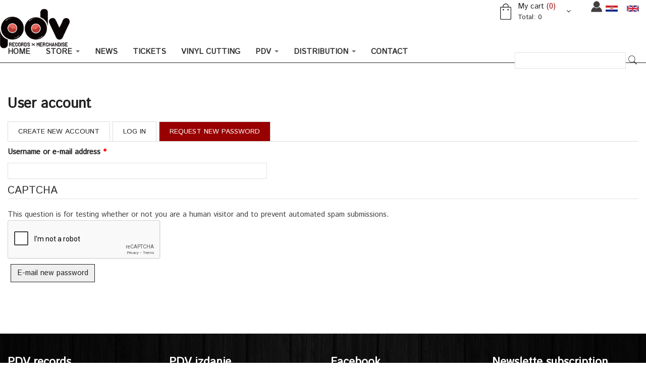

--- FILE ---
content_type: text/html; charset=utf-8
request_url: https://www.pdv.com.hr/en/user/password
body_size: 7100
content:
<!DOCTYPE html PUBLIC "-//W3C//DTD XHTML+RDFa 1.0//EN"
  "http://www.w3.org/MarkUp/DTD/xhtml-rdfa-1.dtd">
<html xmlns="http://www.w3.org/1999/xhtml" xml:lang="en" version="XHTML+RDFa 1.0" dir="ltr"
  xmlns:fb="https://ogp.me/ns/fb#"
  xmlns:og="https://ogp.me/ns#">

<head>
<meta http-equiv="Content-Type" content="text/html; charset=utf-8" />
<script src="https://www.google.com/recaptcha/api.js?hl=en" async="async" defer="defer"></script>
<link rel="shortcut icon" href="https://www.pdv.com.hr/sites/all/themes/custom/pdvrec/favicon.ico" type="image/vnd.microsoft.icon" />
<meta name="robots" content="follow, index" />
<link rel="canonical" href="https://www.pdv.com.hr/en/user/password" />
<link rel="shortlink" href="https://www.pdv.com.hr/en/user/password" />
<title>User account | PDV Records x Merchandise</title>
<meta name="viewport" content="width=device-width, initial-scale=1.0" />
<meta name="facebook-domain-verification" content="xv7kjal3rw6axhyb9qwcwotcjypchk" />
<link href="https://fonts.googleapis.com/css?family=Istok+Web" rel="stylesheet"> 
<link href="https://fonts.googleapis.com/css?family=Baloo+Bhaina" rel="stylesheet"> 
<link type="text/css" rel="stylesheet" href="https://www.pdv.com.hr/sites/default/files/css/css_kShW4RPmRstZ3SpIC-ZvVGNFVAi0WEMuCnI0ZkYIaFw.css" media="all" />
<link type="text/css" rel="stylesheet" href="https://www.pdv.com.hr/sites/default/files/css/css_WAtVGJfqThIjr7cY1sOE0XkwHcN_7xDtvLlvp7RQqcM.css" media="all" />
<link type="text/css" rel="stylesheet" href="https://www.pdv.com.hr/sites/default/files/css/css_TVctrc-teFA9IK1pZzFtGHgmnTvUGNYmzWyhfx-bzFs.css" media="all" />
<link type="text/css" rel="stylesheet" href="https://cdnjs.cloudflare.com/ajax/libs/font-awesome/4.4.0/css/font-awesome.min.css" media="all" />
<link type="text/css" rel="stylesheet" href="https://www.pdv.com.hr/sites/default/files/css/css_pCj7IrSTtUPFZsPq50cjdSzvSnhHB-HElskvTUOFyhA.css" media="all" />
<link type="text/css" rel="stylesheet" href="https://www.pdv.com.hr/sites/default/files/css/css_QS6XXZQOIGpsxQHdlrWdbzgfzmeH-zqNBtpLuQemfu4.css" media="all" />
<!-- Meta Pixel Code -->
<script>
!function(f,b,e,v,n,t,s)
{if(f.fbq)return;n=f.fbq=function(){n.callMethod?
n.callMethod.apply(n,arguments):n.queue.push(arguments)};
if(!f._fbq)f._fbq=n;n.push=n;n.loaded=!0;n.version='2.0';
n.queue=[];t=b.createElement(e);t.async=!0;
t.src=v;s=b.getElementsByTagName(e)[0];
s.parentNode.insertBefore(t,s)}(window, document,'script',
'https://connect.facebook.net/en_US/fbevents.js');
fbq('init', '1111793356179992');
fbq('track', 'PageView');
</script>
<noscript><img height="1" width="1" style="display:none"
src="https://www.facebook.com/tr?id=1111793356179992&ev=PageView&noscript=1"
/></noscript>
<!-- End Meta Pixel Code -->
</head>
<body class="html not-front not-logged-in no-sidebars page-user page-user-password i18n-en nav-desktop" >

  <noscript aria-hidden="true"><iframe src="https://www.googletagmanager.com/ns.html?id=GTM-PLLHTVR" height="0" width="0" style="display:none;visibility:hidden"></iframe></noscript>  <div class="site">

  <header class="site-header">
    <div class="nav-row">
      <div class="container">
       
       <div class="row">
                      <a href="/en" class="site-logo" title="Home" rel="home" id="logo">
              <img src="https://www.pdv.com.hr/sites/all/themes/custom/pdvrec/logo.png" alt="Home" />
            </a>
          
          <div class="banner-top">
                      </div>

          <div class="cart">
                            <div class="region region-cart">
    <div id="block-locale-language" class="block block-locale">

    
  <div class="content">
    <ul class="language-switcher-locale-url"><li class="hr first"><a href="/hr/user/password" class="language-link" xml:lang="hr"><img class="language-icon" src="https://www.pdv.com.hr/sites/all/modules/contrib/languageicons/flags/hr.png" width="24" height="12" alt="Hrvatski" title="Hrvatski" /></a></li>
<li class="en last active"><a href="/en/user/password" class="language-link active" xml:lang="en"><img class="language-icon" src="https://www.pdv.com.hr/sites/all/modules/contrib/languageicons/flags/en.png" width="24" height="12" alt="English" title="English" /></a></li>
</ul>  </div>
</div>
<div id="block-block-19" class="block block-block">

    
  <div class="content">
    <div class="korisnik"><a href="https://www.pdv.com.hr/user"></a></div>  </div>
</div>
<!-- MINI CART -->
<div class="mini-cart ">
    
    <!-- HEADER CART -->
    <div class="cart-head" id="cart-head">
        <label>My cart <span>(0)</span></label>
                	<p><span>Total:</span> 0</p>
		    </div>
    <!-- END HEADER CART -->
    <!-- CART CONTENT -->
	<div class="cart-cn">
		<div class="cart-empty-block">Your shopping cart is empty.</div>    </div>
    <!-- END CART CONTENT -->

</div>
<!-- END MINI CART -->  </div>
                      </div>
          <div class="pretraga">
                            <div class="region region-pretraga">
    <div id="block-search-form" class="block block-search">

    
  <div class="content">
    <form action="/en/user/password" method="post" id="search-block-form" accept-charset="UTF-8"><div><div class="container-inline">
      <h2 class="element-invisible">Search form</h2>
    <div class="form-item form-type-textfield form-item-search-block-form">
  <label class="element-invisible" for="edit-search-block-form--2">Search </label>
 <input title="Enter the terms you wish to search for." type="text" id="edit-search-block-form--2" name="search_block_form" value="" size="15" maxlength="128" class="form-text " />
</div>
<div class="form-actions form-wrapper" id="edit-actions--2"><input type="submit" id="edit-submit--2" name="op" value="Search" class="form-submit transition button" /></div><input type="hidden" name="form_build_id" value="form-7le9PfTUgRq5-dkDrDJFHqm5ZwYwlNFDypnKOAHALhY" />
<input type="hidden" name="form_id" value="search_block_form" />
</div>
</div></form>  </div>
</div>
  </div>
                      </div>
       </div>
      
       <div class="row">
                      <!-- NAVIGATION -->
           <nav role="navigation">
              <div class="region region-menu">
    <div id="block-tb-megamenu-main-menu" class="block block-tb-megamenu">

    
  <div class="content">
    <div  class="tb-megamenu tb-megamenu-main-menu" role="navigation" aria-label="Main navigation">
      <button data-target=".nav-collapse" data-toggle="collapse" class="btn btn-navbar tb-megamenu-button" type="button">
      <i class="fa fa-reorder"></i>
    </button>
    <div class="nav-collapse  always-show">
    <ul  class="tb-megamenu-nav nav level-0 items-15">
    <li  data-id="13588" data-level="1" data-type="menu_item" data-class="" data-xicon="" data-caption="" data-alignsub="" data-group="0" data-hidewcol="0" data-hidesub="0" class="tb-megamenu-item level-1 mega">
          <a href="/en"  title="Home">
                Home                      </a>
          </li>

  <li  data-id="5216" data-level="1" data-type="menu_item" data-class="" data-xicon="" data-caption="" data-alignsub="" data-group="0" data-hidewcol="0" data-hidesub="0" class="tb-megamenu-item level-1 mega dropdown">
          <a href="/en/store"  class="dropdown-toggle" title="Store">
                Store                  <span class="caret"></span>
                      </a>
        <div  data-class="" data-width="" class="tb-megamenu-submenu dropdown-menu mega-dropdown-menu nav-child">
  <div class="mega-dropdown-inner">
    <div  class="tb-megamenu-row row-fluid">
  <div  data-class="" data-width="12" data-hidewcol="0" id="tb-megamenu-column-3" class="tb-megamenu-column span12  mega-col-nav">
  <div class="tb-megamenu-column-inner mega-inner clearfix">
        <ul  class="tb-megamenu-subnav mega-nav level-1 items-11">
    <li  data-id="13987" data-level="2" data-type="menu_item" data-class="" data-xicon="" data-caption="" data-alignsub="" data-group="0" data-hidewcol="0" data-hidesub="0" class="tb-megamenu-item level-2 mega dropdown-submenu">
          <a href="/en/store/katalog/lp"  class="dropdown-toggle" title="Vinyl">
                Vinyl                  <span class="caret"></span>
                      </a>
        <div  data-class="" data-width="" class="tb-megamenu-submenu dropdown-menu mega-dropdown-menu nav-child">
  <div class="mega-dropdown-inner">
    <div  class="tb-megamenu-row row-fluid">
  <div  data-class="" data-width="12" data-hidewcol="0" id="tb-megamenu-column-1" class="tb-megamenu-column span12  mega-col-nav">
  <div class="tb-megamenu-column-inner mega-inner clearfix">
        <ul  class="tb-megamenu-subnav mega-nav level-2 items-7">
    <li  data-id="13991" data-level="3" data-type="menu_item" data-class="" data-xicon="" data-caption="" data-alignsub="" data-group="0" data-hidewcol="0" data-hidesub="0" class="tb-megamenu-item level-3 mega">
          <a href="/en/store/katalog/7"  title="7&quot;">
                7&quot;                      </a>
          </li>

  <li  data-id="13992" data-level="3" data-type="menu_item" data-class="" data-xicon="" data-caption="" data-alignsub="" data-group="0" data-hidewcol="0" data-hidesub="0" class="tb-megamenu-item level-3 mega">
          <a href="/en/store/katalog/10"  title="10&quot;">
                10&quot;                      </a>
          </li>

  <li  data-id="13990" data-level="3" data-type="menu_item" data-class="" data-xicon="" data-caption="" data-alignsub="" data-group="0" data-hidewcol="0" data-hidesub="0" class="tb-megamenu-item level-3 mega">
          <a href="/en/store/katalog/12"  title="12&quot;">
                12&quot;                      </a>
          </li>

  <li  data-id="13988" data-level="3" data-type="menu_item" data-class="" data-xicon="" data-caption="" data-alignsub="" data-group="0" data-hidewcol="0" data-hidesub="0" class="tb-megamenu-item level-3 mega">
          <a href="/en/store/katalog/lp"  title="LP">
                LP                      </a>
          </li>

  <li  data-id="13989" data-level="3" data-type="menu_item" data-class="" data-xicon="" data-caption="" data-alignsub="" data-group="0" data-hidewcol="0" data-hidesub="0" class="tb-megamenu-item level-3 mega">
          <a href="/en/store/katalog/2lp"  title="2LP">
                2LP                      </a>
          </li>

  <li  data-id="13993" data-level="3" data-type="menu_item" data-class="" data-xicon="" data-caption="" data-alignsub="" data-group="0" data-hidewcol="0" data-hidesub="0" class="tb-megamenu-item level-3 mega">
          <a href="/en/store/katalog/3lp"  title="3LP">
                3LP                      </a>
          </li>

  <li  data-id="13994" data-level="3" data-type="menu_item" data-class="" data-xicon="" data-caption="" data-alignsub="" data-group="0" data-hidewcol="0" data-hidesub="0" class="tb-megamenu-item level-3 mega">
          <a href="/en/store/katalog/4lp"  title="4LP">
                4LP                      </a>
          </li>
</ul>
  </div>
</div>
</div>
  </div>
</div>
  </li>

  <li  data-id="13995" data-level="2" data-type="menu_item" data-class="" data-xicon="" data-caption="" data-alignsub="" data-group="0" data-hidewcol="0" data-hidesub="0" class="tb-megamenu-item level-2 mega">
          <a href="/en/store/katalog/vinyl-care"  title="Vinyl Care">
                Vinyl Care                      </a>
          </li>

  <li  data-id="13996" data-level="2" data-type="menu_item" data-class="" data-xicon="" data-caption="" data-alignsub="" data-group="0" data-hidewcol="0" data-hidesub="0" class="tb-megamenu-item level-2 mega">
          <a href="/en/store/katalog/cd"  title="CD">
                CD                      </a>
          </li>

  <li  data-id="14000" data-level="2" data-type="menu_item" data-class="" data-xicon="" data-caption="" data-alignsub="" data-group="0" data-hidewcol="0" data-hidesub="0" class="tb-megamenu-item level-2 mega">
          <a href="/en/store/katalog/dvd"  title="DVD">
                DVD                      </a>
          </li>

  <li  data-id="13998" data-level="2" data-type="menu_item" data-class="" data-xicon="" data-caption="" data-alignsub="" data-group="0" data-hidewcol="0" data-hidesub="0" class="tb-megamenu-item level-2 mega">
          <a href="/en/store/katalog/digital-download"  title="Digital download">
                Digital download                      </a>
          </li>

  <li  data-id="13999" data-level="2" data-type="menu_item" data-class="" data-xicon="" data-caption="" data-alignsub="" data-group="0" data-hidewcol="0" data-hidesub="0" class="tb-megamenu-item level-2 mega dropdown-submenu">
          <a href="/en/store/katalog/merchandise"  class="dropdown-toggle" title="Merchandise">
                Merchandise                  <span class="caret"></span>
                      </a>
        <div  data-class="" data-width="" class="tb-megamenu-submenu dropdown-menu mega-dropdown-menu nav-child">
  <div class="mega-dropdown-inner">
    <div  class="tb-megamenu-row row-fluid">
  <div  data-class="" data-width="12" data-hidewcol="0" id="tb-megamenu-column-2" class="tb-megamenu-column span12  mega-col-nav">
  <div class="tb-megamenu-column-inner mega-inner clearfix">
        <ul  class="tb-megamenu-subnav mega-nav level-2 items-2">
    <li  data-id="14001" data-level="3" data-type="menu_item" data-class="" data-xicon="" data-caption="" data-alignsub="" data-group="0" data-hidewcol="0" data-hidesub="0" class="tb-megamenu-item level-3 mega">
          <a href="/en/store/katalog/dechkotzar"  title="Dechkotzar">
                Dechkotzar                      </a>
          </li>

  <li  data-id="14179" data-level="3" data-type="menu_item" data-class="" data-xicon="" data-caption="" data-alignsub="" data-group="0" data-hidewcol="0" data-hidesub="0" class="tb-megamenu-item level-3 mega">
          <a href="https://www.pdv.com.hr/hr/proizvodac/dobar-house"  title="Dobar House">
                Dobar House                      </a>
          </li>
</ul>
  </div>
</div>
</div>
  </div>
</div>
  </li>

  <li  data-id="14066" data-level="2" data-type="menu_item" data-class="" data-xicon="" data-caption="" data-alignsub="" data-group="0" data-hidewcol="0" data-hidesub="0" class="tb-megamenu-item level-2 mega">
          <a href="/en/katalog/pokloni-gifts"  title="Gifts">
                Gifts                      </a>
          </li>

  <li  data-id="15101" data-level="2" data-type="menu_item" data-class="" data-xicon="" data-caption="" data-alignsub="" data-group="0" data-hidewcol="0" data-hidesub="0" class="tb-megamenu-item level-2 mega">
          <a href="https://www.pdv.com.hr/hr/store/katalog/knjige"  title="Knjige">
                Knjige                      </a>
          </li>

  <li  data-id="9515" data-level="2" data-type="menu_item" data-class="" data-xicon="" data-caption="" data-alignsub="" data-group="0" data-hidewcol="0" data-hidesub="0" class="tb-megamenu-item level-2 mega">
          <a href="/en/store/katalog/dj"  title="DJ">
                DJ                      </a>
          </li>

  <li  data-id="14016" data-level="2" data-type="menu_item" data-class="" data-xicon="" data-caption="" data-alignsub="" data-group="0" data-hidewcol="0" data-hidesub="0" class="tb-megamenu-item level-2 mega">
          <a href="/en/store/katalog/tekuci-kutak"  title="Liquid Corner">
                Liquid Corner                      </a>
          </li>

  <li  data-id="14178" data-level="2" data-type="menu_item" data-class="" data-xicon="" data-caption="" data-alignsub="" data-group="0" data-hidewcol="0" data-hidesub="0" class="tb-megamenu-item level-2 mega">
          <a href="/en/store/katalog/smart-kutak"  title="Smart corner">
                Smart corner                      </a>
          </li>
</ul>
  </div>
</div>
</div>
  </div>
</div>
  </li>

  <li  data-id="13624" data-level="1" data-type="menu_item" data-class="" data-xicon="" data-caption="" data-alignsub="" data-group="0" data-hidewcol="0" data-hidesub="0" class="tb-megamenu-item level-1 mega">
          <a href="/en/news" >
                News                      </a>
          </li>

  <li  data-id="13587" data-level="1" data-type="menu_item" data-class="" data-xicon="" data-caption="" data-alignsub="" data-group="0" data-hidewcol="0" data-hidesub="0" class="tb-megamenu-item level-1 mega">
          <a href="/en/tickets" >
                Tickets                      </a>
          </li>

  <li  data-id="14013" data-level="1" data-type="menu_item" data-class="" data-xicon="" data-caption="" data-alignsub="" data-group="0" data-hidewcol="0" data-hidesub="0" class="tb-megamenu-item level-1 mega">
          <a href="https://www.pdv.com.hr/en/vinyl-cutting"  title="Vinyl Cutting">
                Vinyl Cutting                      </a>
          </li>

  <li  data-id="13591" data-level="1" data-type="menu_item" data-class="" data-xicon="" data-caption="" data-alignsub="" data-group="0" data-hidewcol="0" data-hidesub="0" class="tb-megamenu-item level-1 mega dropdown">
          <a href="/en/pdv-records"  class="dropdown-toggle" title="PDV">
                PDV                  <span class="caret"></span>
                      </a>
        <div  data-class="" data-width="" class="tb-megamenu-submenu dropdown-menu mega-dropdown-menu nav-child">
  <div class="mega-dropdown-inner">
    <div  class="tb-megamenu-row row-fluid">
  <div  data-class="" data-width="12" data-hidewcol="0" id="tb-megamenu-column-4" class="tb-megamenu-column span12  mega-col-nav">
  <div class="tb-megamenu-column-inner mega-inner clearfix">
        <ul  class="tb-megamenu-subnav mega-nav level-1 items-2">
    <li  data-id="13589" data-level="2" data-type="menu_item" data-class="" data-xicon="" data-caption="" data-alignsub="" data-group="0" data-hidewcol="0" data-hidesub="0" class="tb-megamenu-item level-2 mega">
          <a href="/en/about-us" >
                About us                      </a>
          </li>

  <li  data-id="13623" data-level="2" data-type="menu_item" data-class="" data-xicon="" data-caption="" data-alignsub="" data-group="0" data-hidewcol="0" data-hidesub="0" class="tb-megamenu-item level-2 mega">
          <a href="/en/pdv-releases" >
                PDV releases                      </a>
          </li>
</ul>
  </div>
</div>
</div>
  </div>
</div>
  </li>

  <li  data-id="13594" data-level="1" data-type="menu_item" data-class="" data-xicon="" data-caption="" data-alignsub="" data-group="0" data-hidewcol="0" data-hidesub="0" class="tb-megamenu-item level-1 mega dropdown">
          <a href="/en/distribution"  class="dropdown-toggle" title="Distribution">
                Distribution                  <span class="caret"></span>
                      </a>
        <div  data-class="" data-width="" class="tb-megamenu-submenu dropdown-menu mega-dropdown-menu nav-child">
  <div class="mega-dropdown-inner">
    <div  class="tb-megamenu-row row-fluid">
  <div  data-class="" data-width="12" data-hidewcol="0" id="tb-megamenu-column-5" class="tb-megamenu-column span12  mega-col-nav">
  <div class="tb-megamenu-column-inner mega-inner clearfix">
        <ul  class="tb-megamenu-subnav mega-nav level-1 items-2">
    <li  data-id="13595" data-level="2" data-type="menu_item" data-class="" data-xicon="" data-caption="" data-alignsub="" data-group="0" data-hidewcol="0" data-hidesub="0" class="tb-megamenu-item level-2 mega">
          <a href="/en/we-distribute" >
                We distribute                      </a>
          </li>

  <li  data-id="13596" data-level="2" data-type="menu_item" data-class="" data-xicon="" data-caption="" data-alignsub="" data-group="0" data-hidewcol="0" data-hidesub="0" class="tb-megamenu-item level-2 mega">
          <a href="/en/theyre-distributing-us" >
                They&#039;re distributing us                      </a>
          </li>
</ul>
  </div>
</div>
</div>
  </div>
</div>
  </li>

  <li  data-id="13590" data-level="1" data-type="menu_item" data-class="" data-xicon="" data-caption="" data-alignsub="" data-group="0" data-hidewcol="0" data-hidesub="0" class="tb-megamenu-item level-1 mega">
          <a href="/en/contact"  title="Contact">
                Contact                      </a>
          </li>
</ul>
      </div>
  </div>
  </div>
</div>
  </div>
           </nav>
            <!-- END NAVIGATION -->
                 </div>

      </div>
    </div>
  </header>

  <section class="element element-spacing">
    <div class="container bg-sredina">
    <div class="row">

      <div class="col-md-12 main-content">

        <div class="wrap">
         
                    <h1 class="title" id="page-title">User account</h1>                    <div class="tabs"><h2 class="element-invisible">Primary tabs</h2><ul class="tabs primary"><li><a href="/en/user/register">Create new account</a></li>
<li><a href="/en/user">Log in</a></li>
<li class="active"><a href="/en/user/password" class="active">Request new password<span class="element-invisible">(active tab)</span></a></li>
</ul></div>                                <div class="region region-content">
    <div id="block-system-main" class="block block-system">

    
  <div class="content">
    <form action="/en/user/password" method="post" id="user-pass" accept-charset="UTF-8"><div><div class="form-item form-type-textfield form-item-name">
  <label for="edit-name">Username or e-mail address <span class="form-required" title="This field is required.">*</span></label>
 <input type="text" id="edit-name" name="name" value="" size="60" maxlength="254" class="form-text  required" />
</div>
<input type="hidden" name="form_build_id" value="form-YydEPzyTjbuXYd4u2IdF4lYVMh87g0yq6ZzfvRaSyQA" />
<input type="hidden" name="form_id" value="user_pass" />
<fieldset class="captcha form-wrapper"><legend><span class="fieldset-legend">CAPTCHA</span></legend><div class="fieldset-wrapper"><div class="fieldset-description">This question is for testing whether or not you are a human visitor and to prevent automated spam submissions.</div><input type="hidden" name="captcha_sid" value="13112505" />
<input type="hidden" name="captcha_token" value="76e19ab15161c23bd4c59beec90407da" />
<input type="hidden" name="captcha_response" value="Google no captcha" />
<div class="g-recaptcha" data-sitekey="6Lcnd1EUAAAAACgfveBkI01NiFfWgxFjxIj85ztB" data-theme="light" data-type="image"></div><input type="hidden" name="captcha_cacheable" value="1" />
</div></fieldset>
<div class="form-actions form-wrapper" id="edit-actions"><input type="submit" id="edit-submit" name="op" value="E-mail new password" class="form-submit transition button" /></div></div></form>  </div>
</div>
  </div>
                 
        </div>
      </div>
     
      <aside class="col-md-12 sidebar">
        <div class="wrap">
                </div>
      </aside>

    </div>
    </div>
  </section>

  <!-- Footer -->
  <footer class="site-footer bg4 parallax">

          <div class="container">
        <div class="row">

                      <div class="col-md-3 col-sm-6">
                <div class="region region-footer-1">
      <div class="region region-footer-1">
      <div class="region region-footer-1">
    <div id="block-block-2" class="block block-block">

    <h2>PDV records</h2>
  
  <div class="content">
    <p><strong>PDV</strong> je nova izdavačka etiketa pokrenuta od strane <strong>Pozitivnog ritma</strong>, koji je domaćoj i široj javnosti postao uglavnom prepoznatljiv po rezultatima u organizaciji festivalskih i klupskih događanja.</p>
  </div>
</div>
<div id="block-menu-menu-footer-menu" class="block block-menu">

    
  <div class="content">
    <ul class="menu"><li class="first leaf"><a href="/en/node/49" title="">O nama</a></li>
<li class="leaf"><a href="/en/node/47" title="">Uvjeti korištenja</a></li>
<li class="leaf"><a href="/en/node/46" title="">Podaci o prodajnom mjestu</a></li>
<li class="leaf"><a href="/en/node/23805" title="">Izjava o sigurnosti online plaćanja</a></li>
<li class="last leaf"><a href="/en/privatnost-i-zastita-korisnika" title="">Privatnost i zaštita korisnika</a></li>
</ul>  </div>
</div>
  </div>
  </div>
  </div>
            </div>
          
                      <div class="col-md-3 col-sm-6">   
                <div class="region region-footer-2">
      <div class="region region-footer-2">
    <div id="block-views-pdv-izdanje-block" class="block block-views">

    <h2>PDV izdanje</h2>
  
  <div class="content">
    <div class="view view-pdv-izdanje view-id-pdv_izdanje view-display-id-block view-dom-id-848e997f2282a0ba9d04c95c7aa5d8f3">
        
  
  
      <div class="view-content">
        <div class="views-row views-row-1 views-row-odd views-row-first views-row-last">
      
  <div class="views-field views-field-field-main-image">        <div class="field-content"><a href="/en/store/ha-det-bra-societea-two-lp"><img src="https://www.pdv.com.hr/sites/default/files/styles/artikl/public/ha_det_bra-societea_for_two-001-front_cover-0450_2.jpg?itok=tMBuF_h1" width="600" height="600" alt="" /></a></div>  </div>  
  <div class="views-field views-field-title">        <span class="field-content"><a href="/en/store/ha-det-bra-societea-two-lp">HA DET BRA - Societea for Two - LP</a></span>  </div>  </div>
    </div>
  
  
  
  
  
  
</div>  </div>
</div>
  </div>
  </div>
            </div>
          
                      <div class="col-md-3 col-sm-6">
                <div class="region region-footer-3">
      <div class="region region-footer-3">
    <div id="block-block-16" class="block block-block">

    <h2>Facebook</h2>
  
  <div class="content">
    <div class="fb-page" data-href="https://www.facebook.com/PDVRecordLabel/" data-tabs="timeline" data-width="320" data-height="280" data-small-header="true" data-adapt-container-width="true" data-hide-cover="false" data-show-facepile="true"></div>  </div>
</div>
  </div>
  </div>
            </div>
          
                      <div class="col-md-3 col-sm-6">
                <div class="region region-footer-4">
      <div class="region region-footer-4">
    <div id="block-block-22" class="block block-block">

    <h2>Newslette subscription</h2>
  
  <div class="content">
    <p><iframe frameborder="0" height="292" scrolling="no" src="https://madmimi.com/signups/c5f156742ada41b1a39f2ba6e1105be2/iframe" style="max-width: 300px; width: 100%;"></iframe></p>
  </div>
</div>
  </div>
  </div>
            </div>
                    

        </div>  
      </div>  
          <div class="container">
        <div class="row">
                        <div class="region region-footer-bottom">
    <div id="block-block-18" class="block block-block">

    
  <div class="content">
              <div class="kartice">
            <ul>
            <li class="item-share"><a href="https://www.visa.com.hr/" target="_blank">
            <img src="/sites/all/themes/custom/pdvrec/images/kartice/visa_fc.png">            </a>
            </li>     
            <li class="item-share"><a href="https://www.mastercard.com" target="_blank">
            <img src="/sites/all/themes/custom/pdvrec/images/kartice/mc_acc_opt_70_1x.png">            </a>
            </li>  
            <li class="item-share"><a href="http://www.maestrocard.com" target="_blank">
            <img src="/sites/all/themes/custom/pdvrec/images/kartice/ms_acc_opt_70_1x.png">            </a>
            </li>       
          
            <li class="item-share">
            <a href="https://www.discover.com" target="_blank">
            <img src="/sites/all/themes/custom/pdvrec/images/kartice/DISCOVER.jpg">            </a>
            </li>
        
            <li class="item-share">
            <a href="http://www.pbzcard.hr/media/53821/mcsc_hr.html" target="_blank">
            <img src="/sites/all/themes/custom/pdvrec/images/kartice/mastercard_securecode.gif">            </a>
            </li>
            <li class="item-share">
            <a href="http://www.pbzcard.hr/media/53827/vbv_hr.html" target="_blank">
            <img src="/sites/all/themes/custom/pdvrec/images/kartice/verified_by_visa.jpg">            </a>
            </li>
          </ul>
        </div>  </div>
</div>
  </div>
                  </div>
      </div>
     
      <div class="copyright">
                    <div class="region region-copy">
    <div id="block-block-7" class="block block-block">

    
  <div class="content">
    <div class="row"><strong>© 2022 PDV Records x Merchandise</strong></div>
  </div>
</div>
  </div>
              </div>
  </footer>
</div>    
  <script type="text/javascript" src="https://www.pdv.com.hr/sites/default/files/js/js_qzakVaffqhPulZmp3DHZL-SJ2lvc0fQkT8lneJItafc.js"></script>
<script type="text/javascript" src="//ajax.googleapis.com/ajax/libs/jquery/1.10.2/jquery.min.js"></script>
<script type="text/javascript">
<!--//--><![CDATA[//><!--
window.jQuery || document.write("<script src='/sites/all/modules/contrib/jquery_update/replace/jquery/1.10/jquery.min.js'>\x3C/script>")
//--><!]]>
</script>
<script type="text/javascript" src="https://www.pdv.com.hr/sites/default/files/js/js_Hfha9RCTNm8mqMDLXriIsKGMaghzs4ZaqJPLj2esi7s.js"></script>
<script type="text/javascript" src="https://www.pdv.com.hr/sites/default/files/js/js_onbE0n0cQY6KTDQtHO_E27UBymFC-RuqypZZ6Zxez-o.js"></script>
<script type="text/javascript" src="https://www.pdv.com.hr/sites/default/files/js/js_gHk2gWJ_Qw_jU2qRiUmSl7d8oly1Cx7lQFrqcp3RXcI.js"></script>
<script type="text/javascript" src="https://www.pdv.com.hr/sites/default/files/js/js__Hidlt_nWcxYu7JtEqcqWJpRRIklaNbiUSLd1ZcQIpU.js"></script>
<script type="text/javascript" src="https://www.pdv.com.hr/sites/default/files/js/js_1iXlanrqDn2arfyhaPSzPTx5yviCmBOa0UkVQ8eajjs.js"></script>
<script type="text/javascript">
<!--//--><![CDATA[//><!--
jQuery.extend(Drupal.settings, {"basePath":"\/","pathPrefix":"en\/","setHasJsCookie":0,"ajaxPageState":{"theme":"pdvrec","theme_token":"v9wG3xujzsQ2AuNGrV93XQCwZLu8VHfPN5OaOnsQUXk","js":{"public:\/\/google_tag\/language\/google_tag.en.script.js":1,"\/\/ajax.googleapis.com\/ajax\/libs\/jquery\/1.10.2\/jquery.min.js":1,"0":1,"misc\/jquery-extend-3.4.0.js":1,"misc\/jquery-html-prefilter-3.5.0-backport.js":1,"misc\/jquery.once.js":1,"misc\/drupal.js":1,"misc\/form-single-submit.js":1,"sites\/all\/modules\/contrib\/entityreference\/js\/entityreference.js":1,"sites\/all\/libraries\/colorbox\/jquery.colorbox-min.js":1,"sites\/all\/modules\/contrib\/colorbox\/js\/colorbox.js":1,"sites\/all\/modules\/contrib\/colorbox\/styles\/default\/colorbox_style.js":1,"sites\/all\/modules\/contrib\/colorbox\/js\/colorbox_load.js":1,"sites\/all\/modules\/contrib\/captcha\/captcha.js":1,"sites\/all\/modules\/contrib\/tb_megamenu\/js\/tb-megamenu-frontend.js":1,"sites\/all\/modules\/contrib\/tb_megamenu\/js\/tb-megamenu-touch.js":1,"sites\/all\/modules\/contrib\/extlink\/js\/extlink.js":1,"sites\/all\/themes\/custom\/pdvrec\/js\/libraries\/isotope.min.js":1,"sites\/all\/themes\/custom\/pdvrec\/js\/libraries\/imagesloaded.min.js":1,"sites\/all\/themes\/custom\/pdvrec\/js\/libraries\/jquery.parallax.min.js":1,"sites\/all\/themes\/custom\/pdvrec\/js\/libraries\/jquery.validate.min.js":1,"sites\/all\/themes\/custom\/pdvrec\/js\/libraries\/bootstrap.js":1,"sites\/all\/themes\/custom\/pdvrec\/js\/libraries\/owl.carousel.min.js":1,"sites\/all\/themes\/custom\/pdvrec\/js\/theme.js":1},"css":{"modules\/system\/system.base.css":1,"modules\/system\/system.messages.css":1,"modules\/system\/system.theme.css":1,"modules\/field\/theme\/field.css":1,"modules\/node\/node.css":1,"modules\/search\/search.css":1,"modules\/user\/user.css":1,"sites\/all\/modules\/contrib\/extlink\/css\/extlink.css":1,"sites\/all\/modules\/contrib\/views\/css\/views.css":1,"sites\/all\/modules\/contrib\/ckeditor\/css\/ckeditor.css":1,"sites\/all\/modules\/contrib\/colorbox\/styles\/default\/colorbox_style.css":1,"sites\/all\/modules\/contrib\/ctools\/css\/ctools.css":1,"sites\/all\/modules\/contrib\/panels\/css\/panels.css":1,"https:\/\/cdnjs.cloudflare.com\/ajax\/libs\/font-awesome\/4.4.0\/css\/font-awesome.min.css":1,"sites\/all\/modules\/contrib\/tb_megamenu\/css\/bootstrap.css":1,"sites\/all\/modules\/contrib\/tb_megamenu\/css\/base.css":1,"sites\/all\/modules\/contrib\/tb_megamenu\/css\/default.css":1,"sites\/all\/modules\/contrib\/tb_megamenu\/css\/compatibility.css":1,"modules\/locale\/locale.css":1,"sites\/all\/themes\/custom\/pdvrec\/css\/bootstrap.css":1,"sites\/all\/themes\/custom\/pdvrec\/css\/global.css":1,"sites\/all\/themes\/custom\/pdvrec\/css\/font-awesome.css":1,"sites\/all\/themes\/custom\/pdvrec\/css\/owl.carousel.css":1,"sites\/all\/themes\/custom\/pdvrec\/css\/flexslider.css":1,"sites\/all\/themes\/custom\/pdvrec\/css\/megamenu.css":1}},"colorbox":{"opacity":"0.85","current":"{current} of {total}","previous":"\u00ab Prev","next":"Next \u00bb","close":"Close","maxWidth":"98%","maxHeight":"98%","fixed":true,"mobiledetect":true,"mobiledevicewidth":"480px","file_public_path":"\/sites\/default\/files","specificPagesDefaultValue":"admin*\nimagebrowser*\nimg_assist*\nimce*\nnode\/add\/*\nnode\/*\/edit\nprint\/*\nprintpdf\/*\nsystem\/ajax\nsystem\/ajax\/*"},"urlIsAjaxTrusted":{"\/en\/user\/password":true},"extlink":{"extTarget":"_blank","extClass":0,"extLabel":"(link is external)","extImgClass":0,"extIconPlacement":"append","extSubdomains":1,"extExclude":"","extInclude":"","extCssExclude":"","extCssExplicit":"","extAlert":0,"extAlertText":"This link will take you to an external web site. We are not responsible for their content.","mailtoClass":0,"mailtoLabel":"(link sends e-mail)","extUseFontAwesome":false}});
//--><!]]>
</script>

<!-- Go to www.addthis.com/dashboard to customize your tools --> 
<script type="text/javascript" src="//s7.addthis.com/js/300/addthis_widget.js#pubid=ra-59273c7bdd99bf6d"></script>
</body>
</html>


--- FILE ---
content_type: text/html; charset=utf-8
request_url: https://www.google.com/recaptcha/api2/anchor?ar=1&k=6Lcnd1EUAAAAACgfveBkI01NiFfWgxFjxIj85ztB&co=aHR0cHM6Ly93d3cucGR2LmNvbS5ocjo0NDM.&hl=en&type=image&v=N67nZn4AqZkNcbeMu4prBgzg&theme=light&size=normal&anchor-ms=20000&execute-ms=30000&cb=rblo49a97ve4
body_size: 49313
content:
<!DOCTYPE HTML><html dir="ltr" lang="en"><head><meta http-equiv="Content-Type" content="text/html; charset=UTF-8">
<meta http-equiv="X-UA-Compatible" content="IE=edge">
<title>reCAPTCHA</title>
<style type="text/css">
/* cyrillic-ext */
@font-face {
  font-family: 'Roboto';
  font-style: normal;
  font-weight: 400;
  font-stretch: 100%;
  src: url(//fonts.gstatic.com/s/roboto/v48/KFO7CnqEu92Fr1ME7kSn66aGLdTylUAMa3GUBHMdazTgWw.woff2) format('woff2');
  unicode-range: U+0460-052F, U+1C80-1C8A, U+20B4, U+2DE0-2DFF, U+A640-A69F, U+FE2E-FE2F;
}
/* cyrillic */
@font-face {
  font-family: 'Roboto';
  font-style: normal;
  font-weight: 400;
  font-stretch: 100%;
  src: url(//fonts.gstatic.com/s/roboto/v48/KFO7CnqEu92Fr1ME7kSn66aGLdTylUAMa3iUBHMdazTgWw.woff2) format('woff2');
  unicode-range: U+0301, U+0400-045F, U+0490-0491, U+04B0-04B1, U+2116;
}
/* greek-ext */
@font-face {
  font-family: 'Roboto';
  font-style: normal;
  font-weight: 400;
  font-stretch: 100%;
  src: url(//fonts.gstatic.com/s/roboto/v48/KFO7CnqEu92Fr1ME7kSn66aGLdTylUAMa3CUBHMdazTgWw.woff2) format('woff2');
  unicode-range: U+1F00-1FFF;
}
/* greek */
@font-face {
  font-family: 'Roboto';
  font-style: normal;
  font-weight: 400;
  font-stretch: 100%;
  src: url(//fonts.gstatic.com/s/roboto/v48/KFO7CnqEu92Fr1ME7kSn66aGLdTylUAMa3-UBHMdazTgWw.woff2) format('woff2');
  unicode-range: U+0370-0377, U+037A-037F, U+0384-038A, U+038C, U+038E-03A1, U+03A3-03FF;
}
/* math */
@font-face {
  font-family: 'Roboto';
  font-style: normal;
  font-weight: 400;
  font-stretch: 100%;
  src: url(//fonts.gstatic.com/s/roboto/v48/KFO7CnqEu92Fr1ME7kSn66aGLdTylUAMawCUBHMdazTgWw.woff2) format('woff2');
  unicode-range: U+0302-0303, U+0305, U+0307-0308, U+0310, U+0312, U+0315, U+031A, U+0326-0327, U+032C, U+032F-0330, U+0332-0333, U+0338, U+033A, U+0346, U+034D, U+0391-03A1, U+03A3-03A9, U+03B1-03C9, U+03D1, U+03D5-03D6, U+03F0-03F1, U+03F4-03F5, U+2016-2017, U+2034-2038, U+203C, U+2040, U+2043, U+2047, U+2050, U+2057, U+205F, U+2070-2071, U+2074-208E, U+2090-209C, U+20D0-20DC, U+20E1, U+20E5-20EF, U+2100-2112, U+2114-2115, U+2117-2121, U+2123-214F, U+2190, U+2192, U+2194-21AE, U+21B0-21E5, U+21F1-21F2, U+21F4-2211, U+2213-2214, U+2216-22FF, U+2308-230B, U+2310, U+2319, U+231C-2321, U+2336-237A, U+237C, U+2395, U+239B-23B7, U+23D0, U+23DC-23E1, U+2474-2475, U+25AF, U+25B3, U+25B7, U+25BD, U+25C1, U+25CA, U+25CC, U+25FB, U+266D-266F, U+27C0-27FF, U+2900-2AFF, U+2B0E-2B11, U+2B30-2B4C, U+2BFE, U+3030, U+FF5B, U+FF5D, U+1D400-1D7FF, U+1EE00-1EEFF;
}
/* symbols */
@font-face {
  font-family: 'Roboto';
  font-style: normal;
  font-weight: 400;
  font-stretch: 100%;
  src: url(//fonts.gstatic.com/s/roboto/v48/KFO7CnqEu92Fr1ME7kSn66aGLdTylUAMaxKUBHMdazTgWw.woff2) format('woff2');
  unicode-range: U+0001-000C, U+000E-001F, U+007F-009F, U+20DD-20E0, U+20E2-20E4, U+2150-218F, U+2190, U+2192, U+2194-2199, U+21AF, U+21E6-21F0, U+21F3, U+2218-2219, U+2299, U+22C4-22C6, U+2300-243F, U+2440-244A, U+2460-24FF, U+25A0-27BF, U+2800-28FF, U+2921-2922, U+2981, U+29BF, U+29EB, U+2B00-2BFF, U+4DC0-4DFF, U+FFF9-FFFB, U+10140-1018E, U+10190-1019C, U+101A0, U+101D0-101FD, U+102E0-102FB, U+10E60-10E7E, U+1D2C0-1D2D3, U+1D2E0-1D37F, U+1F000-1F0FF, U+1F100-1F1AD, U+1F1E6-1F1FF, U+1F30D-1F30F, U+1F315, U+1F31C, U+1F31E, U+1F320-1F32C, U+1F336, U+1F378, U+1F37D, U+1F382, U+1F393-1F39F, U+1F3A7-1F3A8, U+1F3AC-1F3AF, U+1F3C2, U+1F3C4-1F3C6, U+1F3CA-1F3CE, U+1F3D4-1F3E0, U+1F3ED, U+1F3F1-1F3F3, U+1F3F5-1F3F7, U+1F408, U+1F415, U+1F41F, U+1F426, U+1F43F, U+1F441-1F442, U+1F444, U+1F446-1F449, U+1F44C-1F44E, U+1F453, U+1F46A, U+1F47D, U+1F4A3, U+1F4B0, U+1F4B3, U+1F4B9, U+1F4BB, U+1F4BF, U+1F4C8-1F4CB, U+1F4D6, U+1F4DA, U+1F4DF, U+1F4E3-1F4E6, U+1F4EA-1F4ED, U+1F4F7, U+1F4F9-1F4FB, U+1F4FD-1F4FE, U+1F503, U+1F507-1F50B, U+1F50D, U+1F512-1F513, U+1F53E-1F54A, U+1F54F-1F5FA, U+1F610, U+1F650-1F67F, U+1F687, U+1F68D, U+1F691, U+1F694, U+1F698, U+1F6AD, U+1F6B2, U+1F6B9-1F6BA, U+1F6BC, U+1F6C6-1F6CF, U+1F6D3-1F6D7, U+1F6E0-1F6EA, U+1F6F0-1F6F3, U+1F6F7-1F6FC, U+1F700-1F7FF, U+1F800-1F80B, U+1F810-1F847, U+1F850-1F859, U+1F860-1F887, U+1F890-1F8AD, U+1F8B0-1F8BB, U+1F8C0-1F8C1, U+1F900-1F90B, U+1F93B, U+1F946, U+1F984, U+1F996, U+1F9E9, U+1FA00-1FA6F, U+1FA70-1FA7C, U+1FA80-1FA89, U+1FA8F-1FAC6, U+1FACE-1FADC, U+1FADF-1FAE9, U+1FAF0-1FAF8, U+1FB00-1FBFF;
}
/* vietnamese */
@font-face {
  font-family: 'Roboto';
  font-style: normal;
  font-weight: 400;
  font-stretch: 100%;
  src: url(//fonts.gstatic.com/s/roboto/v48/KFO7CnqEu92Fr1ME7kSn66aGLdTylUAMa3OUBHMdazTgWw.woff2) format('woff2');
  unicode-range: U+0102-0103, U+0110-0111, U+0128-0129, U+0168-0169, U+01A0-01A1, U+01AF-01B0, U+0300-0301, U+0303-0304, U+0308-0309, U+0323, U+0329, U+1EA0-1EF9, U+20AB;
}
/* latin-ext */
@font-face {
  font-family: 'Roboto';
  font-style: normal;
  font-weight: 400;
  font-stretch: 100%;
  src: url(//fonts.gstatic.com/s/roboto/v48/KFO7CnqEu92Fr1ME7kSn66aGLdTylUAMa3KUBHMdazTgWw.woff2) format('woff2');
  unicode-range: U+0100-02BA, U+02BD-02C5, U+02C7-02CC, U+02CE-02D7, U+02DD-02FF, U+0304, U+0308, U+0329, U+1D00-1DBF, U+1E00-1E9F, U+1EF2-1EFF, U+2020, U+20A0-20AB, U+20AD-20C0, U+2113, U+2C60-2C7F, U+A720-A7FF;
}
/* latin */
@font-face {
  font-family: 'Roboto';
  font-style: normal;
  font-weight: 400;
  font-stretch: 100%;
  src: url(//fonts.gstatic.com/s/roboto/v48/KFO7CnqEu92Fr1ME7kSn66aGLdTylUAMa3yUBHMdazQ.woff2) format('woff2');
  unicode-range: U+0000-00FF, U+0131, U+0152-0153, U+02BB-02BC, U+02C6, U+02DA, U+02DC, U+0304, U+0308, U+0329, U+2000-206F, U+20AC, U+2122, U+2191, U+2193, U+2212, U+2215, U+FEFF, U+FFFD;
}
/* cyrillic-ext */
@font-face {
  font-family: 'Roboto';
  font-style: normal;
  font-weight: 500;
  font-stretch: 100%;
  src: url(//fonts.gstatic.com/s/roboto/v48/KFO7CnqEu92Fr1ME7kSn66aGLdTylUAMa3GUBHMdazTgWw.woff2) format('woff2');
  unicode-range: U+0460-052F, U+1C80-1C8A, U+20B4, U+2DE0-2DFF, U+A640-A69F, U+FE2E-FE2F;
}
/* cyrillic */
@font-face {
  font-family: 'Roboto';
  font-style: normal;
  font-weight: 500;
  font-stretch: 100%;
  src: url(//fonts.gstatic.com/s/roboto/v48/KFO7CnqEu92Fr1ME7kSn66aGLdTylUAMa3iUBHMdazTgWw.woff2) format('woff2');
  unicode-range: U+0301, U+0400-045F, U+0490-0491, U+04B0-04B1, U+2116;
}
/* greek-ext */
@font-face {
  font-family: 'Roboto';
  font-style: normal;
  font-weight: 500;
  font-stretch: 100%;
  src: url(//fonts.gstatic.com/s/roboto/v48/KFO7CnqEu92Fr1ME7kSn66aGLdTylUAMa3CUBHMdazTgWw.woff2) format('woff2');
  unicode-range: U+1F00-1FFF;
}
/* greek */
@font-face {
  font-family: 'Roboto';
  font-style: normal;
  font-weight: 500;
  font-stretch: 100%;
  src: url(//fonts.gstatic.com/s/roboto/v48/KFO7CnqEu92Fr1ME7kSn66aGLdTylUAMa3-UBHMdazTgWw.woff2) format('woff2');
  unicode-range: U+0370-0377, U+037A-037F, U+0384-038A, U+038C, U+038E-03A1, U+03A3-03FF;
}
/* math */
@font-face {
  font-family: 'Roboto';
  font-style: normal;
  font-weight: 500;
  font-stretch: 100%;
  src: url(//fonts.gstatic.com/s/roboto/v48/KFO7CnqEu92Fr1ME7kSn66aGLdTylUAMawCUBHMdazTgWw.woff2) format('woff2');
  unicode-range: U+0302-0303, U+0305, U+0307-0308, U+0310, U+0312, U+0315, U+031A, U+0326-0327, U+032C, U+032F-0330, U+0332-0333, U+0338, U+033A, U+0346, U+034D, U+0391-03A1, U+03A3-03A9, U+03B1-03C9, U+03D1, U+03D5-03D6, U+03F0-03F1, U+03F4-03F5, U+2016-2017, U+2034-2038, U+203C, U+2040, U+2043, U+2047, U+2050, U+2057, U+205F, U+2070-2071, U+2074-208E, U+2090-209C, U+20D0-20DC, U+20E1, U+20E5-20EF, U+2100-2112, U+2114-2115, U+2117-2121, U+2123-214F, U+2190, U+2192, U+2194-21AE, U+21B0-21E5, U+21F1-21F2, U+21F4-2211, U+2213-2214, U+2216-22FF, U+2308-230B, U+2310, U+2319, U+231C-2321, U+2336-237A, U+237C, U+2395, U+239B-23B7, U+23D0, U+23DC-23E1, U+2474-2475, U+25AF, U+25B3, U+25B7, U+25BD, U+25C1, U+25CA, U+25CC, U+25FB, U+266D-266F, U+27C0-27FF, U+2900-2AFF, U+2B0E-2B11, U+2B30-2B4C, U+2BFE, U+3030, U+FF5B, U+FF5D, U+1D400-1D7FF, U+1EE00-1EEFF;
}
/* symbols */
@font-face {
  font-family: 'Roboto';
  font-style: normal;
  font-weight: 500;
  font-stretch: 100%;
  src: url(//fonts.gstatic.com/s/roboto/v48/KFO7CnqEu92Fr1ME7kSn66aGLdTylUAMaxKUBHMdazTgWw.woff2) format('woff2');
  unicode-range: U+0001-000C, U+000E-001F, U+007F-009F, U+20DD-20E0, U+20E2-20E4, U+2150-218F, U+2190, U+2192, U+2194-2199, U+21AF, U+21E6-21F0, U+21F3, U+2218-2219, U+2299, U+22C4-22C6, U+2300-243F, U+2440-244A, U+2460-24FF, U+25A0-27BF, U+2800-28FF, U+2921-2922, U+2981, U+29BF, U+29EB, U+2B00-2BFF, U+4DC0-4DFF, U+FFF9-FFFB, U+10140-1018E, U+10190-1019C, U+101A0, U+101D0-101FD, U+102E0-102FB, U+10E60-10E7E, U+1D2C0-1D2D3, U+1D2E0-1D37F, U+1F000-1F0FF, U+1F100-1F1AD, U+1F1E6-1F1FF, U+1F30D-1F30F, U+1F315, U+1F31C, U+1F31E, U+1F320-1F32C, U+1F336, U+1F378, U+1F37D, U+1F382, U+1F393-1F39F, U+1F3A7-1F3A8, U+1F3AC-1F3AF, U+1F3C2, U+1F3C4-1F3C6, U+1F3CA-1F3CE, U+1F3D4-1F3E0, U+1F3ED, U+1F3F1-1F3F3, U+1F3F5-1F3F7, U+1F408, U+1F415, U+1F41F, U+1F426, U+1F43F, U+1F441-1F442, U+1F444, U+1F446-1F449, U+1F44C-1F44E, U+1F453, U+1F46A, U+1F47D, U+1F4A3, U+1F4B0, U+1F4B3, U+1F4B9, U+1F4BB, U+1F4BF, U+1F4C8-1F4CB, U+1F4D6, U+1F4DA, U+1F4DF, U+1F4E3-1F4E6, U+1F4EA-1F4ED, U+1F4F7, U+1F4F9-1F4FB, U+1F4FD-1F4FE, U+1F503, U+1F507-1F50B, U+1F50D, U+1F512-1F513, U+1F53E-1F54A, U+1F54F-1F5FA, U+1F610, U+1F650-1F67F, U+1F687, U+1F68D, U+1F691, U+1F694, U+1F698, U+1F6AD, U+1F6B2, U+1F6B9-1F6BA, U+1F6BC, U+1F6C6-1F6CF, U+1F6D3-1F6D7, U+1F6E0-1F6EA, U+1F6F0-1F6F3, U+1F6F7-1F6FC, U+1F700-1F7FF, U+1F800-1F80B, U+1F810-1F847, U+1F850-1F859, U+1F860-1F887, U+1F890-1F8AD, U+1F8B0-1F8BB, U+1F8C0-1F8C1, U+1F900-1F90B, U+1F93B, U+1F946, U+1F984, U+1F996, U+1F9E9, U+1FA00-1FA6F, U+1FA70-1FA7C, U+1FA80-1FA89, U+1FA8F-1FAC6, U+1FACE-1FADC, U+1FADF-1FAE9, U+1FAF0-1FAF8, U+1FB00-1FBFF;
}
/* vietnamese */
@font-face {
  font-family: 'Roboto';
  font-style: normal;
  font-weight: 500;
  font-stretch: 100%;
  src: url(//fonts.gstatic.com/s/roboto/v48/KFO7CnqEu92Fr1ME7kSn66aGLdTylUAMa3OUBHMdazTgWw.woff2) format('woff2');
  unicode-range: U+0102-0103, U+0110-0111, U+0128-0129, U+0168-0169, U+01A0-01A1, U+01AF-01B0, U+0300-0301, U+0303-0304, U+0308-0309, U+0323, U+0329, U+1EA0-1EF9, U+20AB;
}
/* latin-ext */
@font-face {
  font-family: 'Roboto';
  font-style: normal;
  font-weight: 500;
  font-stretch: 100%;
  src: url(//fonts.gstatic.com/s/roboto/v48/KFO7CnqEu92Fr1ME7kSn66aGLdTylUAMa3KUBHMdazTgWw.woff2) format('woff2');
  unicode-range: U+0100-02BA, U+02BD-02C5, U+02C7-02CC, U+02CE-02D7, U+02DD-02FF, U+0304, U+0308, U+0329, U+1D00-1DBF, U+1E00-1E9F, U+1EF2-1EFF, U+2020, U+20A0-20AB, U+20AD-20C0, U+2113, U+2C60-2C7F, U+A720-A7FF;
}
/* latin */
@font-face {
  font-family: 'Roboto';
  font-style: normal;
  font-weight: 500;
  font-stretch: 100%;
  src: url(//fonts.gstatic.com/s/roboto/v48/KFO7CnqEu92Fr1ME7kSn66aGLdTylUAMa3yUBHMdazQ.woff2) format('woff2');
  unicode-range: U+0000-00FF, U+0131, U+0152-0153, U+02BB-02BC, U+02C6, U+02DA, U+02DC, U+0304, U+0308, U+0329, U+2000-206F, U+20AC, U+2122, U+2191, U+2193, U+2212, U+2215, U+FEFF, U+FFFD;
}
/* cyrillic-ext */
@font-face {
  font-family: 'Roboto';
  font-style: normal;
  font-weight: 900;
  font-stretch: 100%;
  src: url(//fonts.gstatic.com/s/roboto/v48/KFO7CnqEu92Fr1ME7kSn66aGLdTylUAMa3GUBHMdazTgWw.woff2) format('woff2');
  unicode-range: U+0460-052F, U+1C80-1C8A, U+20B4, U+2DE0-2DFF, U+A640-A69F, U+FE2E-FE2F;
}
/* cyrillic */
@font-face {
  font-family: 'Roboto';
  font-style: normal;
  font-weight: 900;
  font-stretch: 100%;
  src: url(//fonts.gstatic.com/s/roboto/v48/KFO7CnqEu92Fr1ME7kSn66aGLdTylUAMa3iUBHMdazTgWw.woff2) format('woff2');
  unicode-range: U+0301, U+0400-045F, U+0490-0491, U+04B0-04B1, U+2116;
}
/* greek-ext */
@font-face {
  font-family: 'Roboto';
  font-style: normal;
  font-weight: 900;
  font-stretch: 100%;
  src: url(//fonts.gstatic.com/s/roboto/v48/KFO7CnqEu92Fr1ME7kSn66aGLdTylUAMa3CUBHMdazTgWw.woff2) format('woff2');
  unicode-range: U+1F00-1FFF;
}
/* greek */
@font-face {
  font-family: 'Roboto';
  font-style: normal;
  font-weight: 900;
  font-stretch: 100%;
  src: url(//fonts.gstatic.com/s/roboto/v48/KFO7CnqEu92Fr1ME7kSn66aGLdTylUAMa3-UBHMdazTgWw.woff2) format('woff2');
  unicode-range: U+0370-0377, U+037A-037F, U+0384-038A, U+038C, U+038E-03A1, U+03A3-03FF;
}
/* math */
@font-face {
  font-family: 'Roboto';
  font-style: normal;
  font-weight: 900;
  font-stretch: 100%;
  src: url(//fonts.gstatic.com/s/roboto/v48/KFO7CnqEu92Fr1ME7kSn66aGLdTylUAMawCUBHMdazTgWw.woff2) format('woff2');
  unicode-range: U+0302-0303, U+0305, U+0307-0308, U+0310, U+0312, U+0315, U+031A, U+0326-0327, U+032C, U+032F-0330, U+0332-0333, U+0338, U+033A, U+0346, U+034D, U+0391-03A1, U+03A3-03A9, U+03B1-03C9, U+03D1, U+03D5-03D6, U+03F0-03F1, U+03F4-03F5, U+2016-2017, U+2034-2038, U+203C, U+2040, U+2043, U+2047, U+2050, U+2057, U+205F, U+2070-2071, U+2074-208E, U+2090-209C, U+20D0-20DC, U+20E1, U+20E5-20EF, U+2100-2112, U+2114-2115, U+2117-2121, U+2123-214F, U+2190, U+2192, U+2194-21AE, U+21B0-21E5, U+21F1-21F2, U+21F4-2211, U+2213-2214, U+2216-22FF, U+2308-230B, U+2310, U+2319, U+231C-2321, U+2336-237A, U+237C, U+2395, U+239B-23B7, U+23D0, U+23DC-23E1, U+2474-2475, U+25AF, U+25B3, U+25B7, U+25BD, U+25C1, U+25CA, U+25CC, U+25FB, U+266D-266F, U+27C0-27FF, U+2900-2AFF, U+2B0E-2B11, U+2B30-2B4C, U+2BFE, U+3030, U+FF5B, U+FF5D, U+1D400-1D7FF, U+1EE00-1EEFF;
}
/* symbols */
@font-face {
  font-family: 'Roboto';
  font-style: normal;
  font-weight: 900;
  font-stretch: 100%;
  src: url(//fonts.gstatic.com/s/roboto/v48/KFO7CnqEu92Fr1ME7kSn66aGLdTylUAMaxKUBHMdazTgWw.woff2) format('woff2');
  unicode-range: U+0001-000C, U+000E-001F, U+007F-009F, U+20DD-20E0, U+20E2-20E4, U+2150-218F, U+2190, U+2192, U+2194-2199, U+21AF, U+21E6-21F0, U+21F3, U+2218-2219, U+2299, U+22C4-22C6, U+2300-243F, U+2440-244A, U+2460-24FF, U+25A0-27BF, U+2800-28FF, U+2921-2922, U+2981, U+29BF, U+29EB, U+2B00-2BFF, U+4DC0-4DFF, U+FFF9-FFFB, U+10140-1018E, U+10190-1019C, U+101A0, U+101D0-101FD, U+102E0-102FB, U+10E60-10E7E, U+1D2C0-1D2D3, U+1D2E0-1D37F, U+1F000-1F0FF, U+1F100-1F1AD, U+1F1E6-1F1FF, U+1F30D-1F30F, U+1F315, U+1F31C, U+1F31E, U+1F320-1F32C, U+1F336, U+1F378, U+1F37D, U+1F382, U+1F393-1F39F, U+1F3A7-1F3A8, U+1F3AC-1F3AF, U+1F3C2, U+1F3C4-1F3C6, U+1F3CA-1F3CE, U+1F3D4-1F3E0, U+1F3ED, U+1F3F1-1F3F3, U+1F3F5-1F3F7, U+1F408, U+1F415, U+1F41F, U+1F426, U+1F43F, U+1F441-1F442, U+1F444, U+1F446-1F449, U+1F44C-1F44E, U+1F453, U+1F46A, U+1F47D, U+1F4A3, U+1F4B0, U+1F4B3, U+1F4B9, U+1F4BB, U+1F4BF, U+1F4C8-1F4CB, U+1F4D6, U+1F4DA, U+1F4DF, U+1F4E3-1F4E6, U+1F4EA-1F4ED, U+1F4F7, U+1F4F9-1F4FB, U+1F4FD-1F4FE, U+1F503, U+1F507-1F50B, U+1F50D, U+1F512-1F513, U+1F53E-1F54A, U+1F54F-1F5FA, U+1F610, U+1F650-1F67F, U+1F687, U+1F68D, U+1F691, U+1F694, U+1F698, U+1F6AD, U+1F6B2, U+1F6B9-1F6BA, U+1F6BC, U+1F6C6-1F6CF, U+1F6D3-1F6D7, U+1F6E0-1F6EA, U+1F6F0-1F6F3, U+1F6F7-1F6FC, U+1F700-1F7FF, U+1F800-1F80B, U+1F810-1F847, U+1F850-1F859, U+1F860-1F887, U+1F890-1F8AD, U+1F8B0-1F8BB, U+1F8C0-1F8C1, U+1F900-1F90B, U+1F93B, U+1F946, U+1F984, U+1F996, U+1F9E9, U+1FA00-1FA6F, U+1FA70-1FA7C, U+1FA80-1FA89, U+1FA8F-1FAC6, U+1FACE-1FADC, U+1FADF-1FAE9, U+1FAF0-1FAF8, U+1FB00-1FBFF;
}
/* vietnamese */
@font-face {
  font-family: 'Roboto';
  font-style: normal;
  font-weight: 900;
  font-stretch: 100%;
  src: url(//fonts.gstatic.com/s/roboto/v48/KFO7CnqEu92Fr1ME7kSn66aGLdTylUAMa3OUBHMdazTgWw.woff2) format('woff2');
  unicode-range: U+0102-0103, U+0110-0111, U+0128-0129, U+0168-0169, U+01A0-01A1, U+01AF-01B0, U+0300-0301, U+0303-0304, U+0308-0309, U+0323, U+0329, U+1EA0-1EF9, U+20AB;
}
/* latin-ext */
@font-face {
  font-family: 'Roboto';
  font-style: normal;
  font-weight: 900;
  font-stretch: 100%;
  src: url(//fonts.gstatic.com/s/roboto/v48/KFO7CnqEu92Fr1ME7kSn66aGLdTylUAMa3KUBHMdazTgWw.woff2) format('woff2');
  unicode-range: U+0100-02BA, U+02BD-02C5, U+02C7-02CC, U+02CE-02D7, U+02DD-02FF, U+0304, U+0308, U+0329, U+1D00-1DBF, U+1E00-1E9F, U+1EF2-1EFF, U+2020, U+20A0-20AB, U+20AD-20C0, U+2113, U+2C60-2C7F, U+A720-A7FF;
}
/* latin */
@font-face {
  font-family: 'Roboto';
  font-style: normal;
  font-weight: 900;
  font-stretch: 100%;
  src: url(//fonts.gstatic.com/s/roboto/v48/KFO7CnqEu92Fr1ME7kSn66aGLdTylUAMa3yUBHMdazQ.woff2) format('woff2');
  unicode-range: U+0000-00FF, U+0131, U+0152-0153, U+02BB-02BC, U+02C6, U+02DA, U+02DC, U+0304, U+0308, U+0329, U+2000-206F, U+20AC, U+2122, U+2191, U+2193, U+2212, U+2215, U+FEFF, U+FFFD;
}

</style>
<link rel="stylesheet" type="text/css" href="https://www.gstatic.com/recaptcha/releases/N67nZn4AqZkNcbeMu4prBgzg/styles__ltr.css">
<script nonce="dONX0dfAPrcaIjoyj-NyXw" type="text/javascript">window['__recaptcha_api'] = 'https://www.google.com/recaptcha/api2/';</script>
<script type="text/javascript" src="https://www.gstatic.com/recaptcha/releases/N67nZn4AqZkNcbeMu4prBgzg/recaptcha__en.js" nonce="dONX0dfAPrcaIjoyj-NyXw">
      
    </script></head>
<body><div id="rc-anchor-alert" class="rc-anchor-alert"></div>
<input type="hidden" id="recaptcha-token" value="[base64]">
<script type="text/javascript" nonce="dONX0dfAPrcaIjoyj-NyXw">
      recaptcha.anchor.Main.init("[\x22ainput\x22,[\x22bgdata\x22,\x22\x22,\[base64]/[base64]/[base64]/bmV3IHJbeF0oY1swXSk6RT09Mj9uZXcgclt4XShjWzBdLGNbMV0pOkU9PTM/bmV3IHJbeF0oY1swXSxjWzFdLGNbMl0pOkU9PTQ/[base64]/[base64]/[base64]/[base64]/[base64]/[base64]/[base64]/[base64]\x22,\[base64]\\u003d\\u003d\x22,\[base64]/CgMOjw63DoSM5a2FqPQNVw410wrYvw5wBSsKUwoZAwoI2wpDCo8O3AsKWOht/[base64]/[base64]/[base64]/IFYCwqzDlRLCg8KGw5kkwolhGnTCocOrbcOSfigkNsO4w5jCnmzDtEzCv8KmXcKpw6lEw7bCvigWw4ZbwoHDlsOAQgISw5xLaMKKIMOPGhx5w4bCs8OacCpbwrDChHYEw7R4GMKGwpAywpFGw48uJcKnw6cTw50tVTZKUsOHwpw7wpDCuEwOLHvDkytFwo/DmcOHw5Arwo3DtVVCasOsdcKHTkkGwowXw7/Ds8OxHcOqwoI5w48FZMKOw6UraDhFBsKjAcKaw57Dm8O0CsOaUnLDnFRUMBgmQENmwrPCisOUMcOWP8O3w5TCs2fCtkfCpjZTwrtDw4PDjVouPD5JVsOUejhkw5vCknnCncKGw49swr/[base64]/DohdPw4vDu2BbwqnDjsO/[base64]/DtyHDnsOEbcOMLDcmw6bCmMK1wqpqCGNYwrLDu1nCqsOGCMKEw7gVGk/DnCPDqnljw5gRMThmwrkPw6XDhMKzJUbCiwfCi8OhbDHCkgHDiMOFwotVwqTDn8OIB0/[base64]/[base64]/ClDw8wpB3wrV5MsKVwrjCpSxQacOpw5Z3wpjDqiLCt8O4LsK7OsOoKXnDhzHCmsOXw4rCqhwFTcO2w6/DlMOIAlnDjMOdwr07woXDlsO6GsOsw5zCsMKiw6bDvsOFw5/[base64]/wrIkwoQvNE/CiCHCrMKGwpzDk8Kqw7TDnQ5LwpnDvzwrwr03TW42bsKufsKJO8Ovwo3ChMKAwpfCtMKjC24zw59HJMKrworCtmp9RsO2WMOhf8OAwpbCrsOAw6nDr28aZcKqCcKJaUsvw77CjcOGKMKWZsKWRUlFw6jDsARxKAQfwqvClzbDvsKowpPDuWDCv8KRFyDCrMO/[base64]/DkQ/CksKkMks/ecOGwpHCoXMOwptmUsOQB8OPQm/DglBnc0XClm9xwpQje8KvPcKww6zDsm/CsT3DvsKdW8OewoLCmDDChHzCrRTCpxIABsKhwqHCjgkiwr9Nw4zCt1dCJVI2PiE9wpLCowXDhcODdAPCusOEGxZywqYQwpBwwpshwqjDrVIPw7vDhRzCisOEJ0HDsDs0wq/CrBRwP0DChGRzZcOsSgXCrmcpwonDkcKqw4NAYEjCqgAMecKGPcOJwqbDoAzCqGbDncOHcMKyw4bCiMOAw7R/ASPDscKkRMKaw5xeLsOmw7g9wrfCoMKbO8KQw5MCw789P8OfdE/DssO7wo5Mw5nCgMKfw5/DosOfESDDq8KPPjXCumbChEzCrMKNw5EweMOBUmQFCSV/NW08w5/[base64]/DlhB3w4kNw7E3wpFEw4Bvw5tlwogwwrPCqC3CtTvCm0HCvVtawp0lScKvw4N1KCNLDCAYw75ewqkAw7PCtEtfT8KxcsKwRcOGw6LDm2NSGMOrwqPClcK9w4vCk8K8w5DDuyBjwp08Mg/CmcKJw456CsK0fUprwq0URsO4wpHCu3YZwqPCkHjDn8OGwqg2FzHDtcOmwowSfx3DicOhL8OMaMOPw5MZw6g5ISXDn8OgOcO9OcO1ET7DrlAtw5bCnsOyKmrCuknCpy9iw5XClDAeOcOoHsOVwrbDjEMSwpDDlWnDsWLCn0/DnHjCkhLDicKwwr0rWcOIWV/DvWvCtMKlQ8KOcELDhBnCpkHCqHfChsOAKThLwqVaw6zDgMKaw6nDqDzDvcO6w67DkMKgeC7CmBHDoMO1f8KhQMORcMKEVcKhw4HDvcOXw7JvXE/DrC7CqcOiEcORwr7CusKPK3ggAsOAw755LiY6w4Y4HD7CmcK4D8K7w5ZJV8Kbw6w6w5zCj8K/w4nDssO5w6TCnsKhTH3ChSAYwqjDjBPCgXrCg8KnHMOPw5x7M8Kpw5Qqe8O/w5UjdEVTw44SwqXCp8Kaw4fDjcO9exQecMOuwpPCvWTCtsObR8K9wpPDm8O4w7XDsT3DtsO/[base64]/Dh8Ouw546w4Brwp5Owp0dw6Ikw6jCt8KsPsKufcOqLT0NwqfCn8K4w5LDvsONwoZQw7vCp8O4SwYINcK5JMOBQGwkwpbDlMOZDsOrdBhKw6/[base64]/CqA3DqsOyC8Oiw50Vw4XDs8OTwo5ew4fDgA9lwoLCpw3CjDDDpsOTwoUmfTHCkcKww5zChAjDpMKHVsOVw5Mmf8KbO0LDocK5wo7Dnh/DuGY0w4JqMFNhW2Uew5g/[base64]/wrcHZgLCqVRwwql1w5hSwonCmnPDpMOBwqPDjADDhF9jw5XDrcKQQ8KzDUzDgsOYwrt/wofDukwHe8OTQ8KvwrBBw4A+wp0hXcKuSzkZwqzDoMK4wrTCsU7DscKzwrcnw5UMQm0Ywrs4KWsaI8K0wrfDoQfChMOcKcOxwqdZwqTDmBJZwrPDi8KPwpJjOsOXTcKrwqZGw6bDtMKBNsKIBw4/w64owqzCmcOxDsO/wpnChMO+wozChAkjGcK6w544MDg0wqrCnR3CpWDCicKDfn7ClhzCrcKgESt4RTsaVsKKw6BQw6YnIA3Com5Nw4bDlXlCw7XDpT/[base64]/w7/DvEEqDMKow6kyBULDq3BiwonCpsKBFcKyU8KXw6xASsOiw53Dl8Olw6BGXcKLw6jDvShgXsKtw6DCjxTCtMKgSFtgScORMcO6w7EsW8KswoQoV1caw7EhwqEDw53DjyTDrsKEEFEFwowXw4wew5sswrh3ZcKiZcKgFsKCwo59w4cgwrDDumNWwrpNw7fCug/[base64]/DtRLDsmzCkUEILMO1JcKow4HDvMKIVlTDrcKXQFzDh8KMR8OCDmRsCcOMwpDCscKAwqbCoCPDgcOPCsOUw4bDqMKXPMKbE8KywrZYG1BFw4jCuG/DuMO1HHfCjlzCkzhuwpjDqg4SE8KVwq7DtmHCmhB9w4cCwq3Ck3jCiTfDo2PDgcKSIsOYw4lDUMO/KlbDpcO8w7TDsnIQI8OAwpjCuG3CnmlINsKYakTDscK6axzCgxbDnMKYP8OPwqxZPTnCr2rCuB5tw7LDvmPCisOIwrIGPzBRdF92LF5QAsOew4R/ITbDicOOw4zDm8ONw67Ci2rDo8KCw7fDv8O7w7QqTi3DvjkewpbDucOuIsOawqbDlAbCjkshw702w4U2Q8Osw5TChcOQc2h3LDjCni8NwrXCocKuw5J/QUHDpHYRw411asOBwpTCo28aw65ucMOkwqkowp0HfCV3wqgdcxoCUyDCisOxw74kw6/[base64]/[base64]/CpEVYY2pTGMKTYsKFw5HDoT88KEzCg8Kmw4PCmRvDssKFwp/ClhZ6wpJfQ8OJDl51b8OGQ8O/w6HCrRbDolMlInjCmMKXKmJpTldAwpPDg8ODOsKUw4tXw4kFRWomLsObXcKiw43DoMOZHsKFwqwkwo/DtzLDrcO+w73DmmU+wqY1w6PCs8KyBSgjMsODPMKCa8OFw5VWw68zNQHDsm8GesKywp09wrDDgy3DoyrDnR/[base64]/EAPDoMOfG8KTwrlMw7VdwrnCgcK7w4Evwo7DrMKzbcOCw7hPw6QuFMO/[base64]/[base64]/dRfCtMKlwqHCsy0EBirDg8OiwqsuC37CnsK5wrxVw57CucOJRSImXMO5w7UswqnDgcObe8Kow6fCgMOKw4VCYCI1wpjCnHXDmcK6wqzCsMKjF8OTwqrDrwx3w5/DskU/wpjCn1ZxwrQfwqnCiXw6wpMjw4XCgsOpeTvDtWLDmi3DrCE/w6XCkGfCpBrDjWnCkcKow4fCiQURfcOnwqnDhi9iwq3DhT3ChgPDqMK6RsKge33CpsKJw7bDsk7CqwILwrBWwr3DocKXKcKEQMO1a8OFwrp0w6lowo8bwqUrw57DuVHDmcKBwoDCrMKjw4bDvcKpw5RqChXDonVTw7cAE8KHwoE+UcK/[base64]/[base64]/G8Kxw5vDsxwIEsKHXEfCn8O5wobCkMOrwpzDmcKpw5PDqBjDucKMHsKmwoJMw6jCunbDqHfDpXU9w7FXYcOaF1LDrMKBw7pXf8KuAl7CkB4Fw53Dr8KfEMK3wp5qWcO/woBSI8KdwrQYVsKBZsOjPT8pwqrCv33CtMOyc8K0wq3CscKnw5tVw4/DqFvChcOmw6rCvnLCosKuwrFDw5nDlTZ7w4F5JlTDjcKZw6fCjxMcZ8OCasKzIDpXIwbDrcKxw7/CjcKQwqxNwoPDscOiQCQYw7rCtHjCpMKqwroAO8K7wozDlsKvcRjDtcKieHXCnRF8wqfDgAlaw5oKwrohw5YEw6TDrsOSBcKVw45KSjYMA8Ktw4pTw5IgdyseBzbDiA/[base64]/[base64]/[base64]/w4DCtsK0TQU1w5rDsVl+wqttNcKWaMKCwonCi0fCkcONKsKswolPXF/DosOGw716w4gbw7jDg8OLZsKfVQZ0asKYw7DCl8Odwqo9dcOQwrrCjsKVXFJtc8Kzw605woY8dcODw7MDw4Mae8OOwoctwr1iEcOnwqYxw7nDlHHCrkDCsMKDwrEqwoDDjnvDn35tc8Kow5N2woDCiMKewoDCm3/Do8Kww6JcbjHDgMKbw4TCtw7DssOUwq3CmDrCrMKuJ8O3fTIlR2TDnB3CvcK1d8KZEsKyS2NPEg1Mw4UUw7vChMKGF8OODMKMw4RTQgRXwrpbMxHDrxAdRErCrn/CpMK7wpXCr8OVw7dQAmTDuMKiw4vCvEQnwqcIDMKjw5/DtEfClytGMcKBw6E9MgcaJcO1csKTDAnDpyvCpjQ6w7TCrEBlw5fDuS1ww4fDqB44WTppCmDCrsK/AlVVfcKRcCYrwqdxHwcJR3N/PV0SwrDDh8O2wpTDpWLDtB9twqEww6DCq0XCjMO4w6QpIA45D8O4w6jDs3xQw5vCu8KmSQ/DhMOlPMKDwqoLwpDDoWoGVD4pPWHCqkJmF8KNwrA+wqxYwrxywqbClMONw4d7eBdJBsKCw71eaMKsVMOpNTXDsG09w5XCvHnDisKqVG3CocORwqHCrR4dwpLCnMK7f8Knwq3DtmItBizDp8Kkw4rCvcK+OApbRTQtScKtwrvDssKgw7DDjAnDpwnDqMOHw4/DnV00ccKqQcKlS0lhCMOewoQAw4EMVGzCpsOLdTJPCMOmwp/Cmgtmw7ZuKGEWbnXCn27CpsKew47DtsOKHlPDjMKrw67Dn8K3NzJpLEfDq8KVbkDCpBYQwqRGw5VfESnDu8OBw4N1NGN+AMKPw5EaBcKaw5oqAzdxXhzDl0l3fsKvwrA8worCvVTDu8Otwpc4FMO7UVNfFn0two3DmcOXY8KQw4HDtDlTaU/[base64]/KMOaw79swrF9YWkQHMOuwr1lUsKmw4hfeMOIw6Z5w6nCoSnCkj5wLMO/w5HCrcK0wpPDocOIw5nCscK/w5LCsMOHwpVqw5kwF8OsMsK8w7Zrw5rDoyt7IWEXC8OKUmFmacOQKjjDsGVocHdxwpvCscOLwqPCksKlc8K1T8OdeiNZw4NQw63DmnwAScK8f2fClnrCrsKkG0TChcKOc8OZOBIaK8OzM8KMI3DDunJlwp0Nw5EQRcOjwpTChMK3wqDDusOJw5I3w6g5w7/CtT3CtsO7wpfDkQbCmMO0w4wOQsKoEwHCnMORDsKoRcKhwoLChh3DsMKUUcKSNGYqw5/Dt8KZwo4PAMKMw6nDoR7Dj8K4JsKJw4Ytw4XCq8OfwpHCqi4SwpQlw5XDucOBNMKDw5TCmsKNEMOyDQpHw4ZJw4xZwr3DthvCr8O+MDwvw6/Di8KKVTwJw6jCqsOmw4AIwrbDr8Ohw5zDullqKFbCuS8sw67Dn8K4PRvCsMOMacKRHsOewpLDuRBnwprCtGARSmLDrcOoS2BrLzNgwolTw79/EMKJb8K4bXswGAjDhcKxdg4PwpQPw6s3AcOPS1UEwpfDqxFjw6XCpFxrwr/CssK+eQ1YV2YSPiMiwoPDq8OAwqtIwrTDj0vDrsK9JsK3G1fDjMKiUcONwoPCvB7DtcKJXsK2TFHDvT7Dr8KtdCzCgD3DrsKWTsOsGX4HW3UNDUzCiMKAw7UvwrR8OFFmw7nCmMKSwpbDrMK+w67CtS4gFMO2PATDrhtEw4/CvcOaT8OBwr/[base64]/[base64]/CrCnDl14nNSBNw4bDgRbDi2jDsC0rARdmw5PCl3fDr8Oiw7Anw7pXf0dkw6snEnhSO8OPw5UZw64ew7VdwoPDocKQw53DnDfDvAXDksK+aWdbX2PClsO+worCmG7DvwN8ehDDkcOVW8Ocw595BMKuw7/Dq8KcDMKLY8KdwpIrw55kw5tEwqjCs23CqUkIbMKyw5Nlw7ISdwl7wqJ/wrLDjMKcw7zDvkpnYsKnw4nCnEd2wr7DmcOfVMOXQlvCpnHDkyXCs8KIU0DDmMOxdsOCw6BzUwtvNA7DusOOWzHDlWUJLDMDBFLCsDHDssKsHsO1H8KMTXLDoh3CpgLDhmxpwqcrdsOoR8OkwrzCjGk5SHPCkcKDNitdwrJwwrkgw5g/RyQlwrw4N2TCvS3CjUl+wrDCgsKlwq1qw77DtMOjTGQWVcK3JsKhwoYxfMOYw78FA1UUwrHCjQoxG8O6S8KdZcO5wpENIMK1w4DCm3guMUYfQcOWA8KXwqFQPVPDlWMgLMOGwq7DiV3CiSV/wovDpTvCksKdwrfDvREwRmNbDcOewowTEMOWwrfDtsKhwp/CjhM4wopseUVsOcOTw5XCqVs0fMKYwpTChFx6P1DCiBY+VMO8KcKEbQPDmMOCd8Kiwo4+wqTDiRXDpVBWei9SKnXDjcOdHVPDh8K0BMKNBWBDE8Kzw4huBMK2w5NDwrnCvCTCgMObR0nCmFjDn2fDpcKkw7t0b8KFwo/DucOdE8Oww4rDm8OowokPwo3DpcOAJjMSw6jDmHMFOS/ClMKaKMO5Kx4FQcKJEcK3Z1h0w6stAzDCvTvDrXXCpcKhF8OIIsKlw4BqXE5tw5UGM8KzQxE4DjbCmcOiwrF1CztHwpQbwr7DhA3DmcO+w5zCpEs+LCQEVG42w7drwqwEw7wqG8O3cMKRfMKtc0seLw/Ct3heVMOFWVYMwq7Cp09Gwq3DjFTCmzbDhcODwr3DrcKWCcOnQMOsLW3Dty/Ci8O7w4PCiMK3OQjDvsKvTsKBw5vDpmDDr8OmEcKtFhdDdAhmAsOcwoXDqQ7Cr8OHUcOmw6zCoEfDvcOcwqVmw4UlwqBKCcOQC3/[base64]/DkAN9AsOrwpNdw5lXw7HDpMKow5jDoGFfJSHDrMOTY0ZIY8KWw6o/F17ClMOPwqfDthhIw60pYlg+wr0Aw6TCrMKFwrAAwozCksOpwrFNwok/[base64]/[base64]/DmmbDt8Klwox2wqotw53CqUYuPg9+w5B0WDPChQQYVifChxbCljIVOh8OWQ/CuMO7IMOad8Ohw6HCkz/DgcOFAcOFw6FNRsO1XQzCkcKfNXlPMMOYBhbDn8KleBrCgsOmw5TDocO+XMKDNsOZJ29ARx7Dr8KHAAXCqMK/[base64]/DrCvCt8Kfw4LCt8OFC8Kpw71+YMOTXsKWMsOcCcKow5o+w6IXw6DDoMKUwrg8HcK2w4XCo2ZAbcKYw7FZwoksw5s/w7Jya8KLI8OdPMOZPzolbj1cdjPDsADCgcK2C8ONwrZRbillPsOYwrHDnGXDsnB0LsK1w5vCnMObw6nDk8KEG8Oiw4/DthrCusOmw7XDmWYXPMOfwoRzwp4MwqNPw6QcwrVtwqB1BV9rS8Klb8Knw4UVTsKmwqHCpsK6w6jDpcK4E8KVNxrDqcK/UileH8KiciHDtsK8YcOQFTJ+DMOtBHsRwprDkzkjXMKOw74xw7fCvcKMwqfDr8K7w4vCv0LCiFXCiMKxFCkcZxgswpfDiUnDlUTCr3fCrcK0w6sRwoUnw60OeWt2XC/CsnwNwogQw65+w7LDtw7DlwzDncK8T1V9w5jDlMKWw73CnCvCjMK2csOqw6VIwrEsYzR8UsKdw4DDvsO9wqbCq8KsIsOZTB/CsTZXwrLClsOrNsKkwr9rwoMcFsOew51aZ3/CvcO+wolmSMK/NxzCtcKVcQgjU1o+WXrCnENjFmTDscKDLGxoZ8OddsK3w6HDtWDCr8Omw5E1w6DChyrCg8KnOkTCrcO6GMKyF33CmkPDs3c8wr9gw6wGw4/CkX/Cj8O7ekvDqcOvOHDDiRHDv3s4w6jDsgkSwqsPw4nDglg4wrd8WsKJB8ORw5jDlhZfw47CisOZJsKmwqdYw5YDwqvDtA0MO03CmWzDrsKsw77Cr2XDpG8UVAMgCcKNwqF2wpvDosK5wrPCo0TCqxYTwrAXf8OiwrzDgsKpw6PCixg3wodaOcKPwq/CqMOnc1skwp4tLMOBVMKhwrYAWSLCiUgrwqjCnMKGOV03XFPCjcK4O8OZwqXDhcKZAsOGw4ELO8O2YQ/DtFnDgcKsTcOmw5vCr8KGwog3byYWwrhOWBjDt8OYw4lNIi/DgDfCvMKgwo9jUBQ2w4vDvy8/wpwWCwTDrsOvw6HCsENPw6FjwrzDphnDkQV8w5LDqC3DocK2w6cHDMKSwpPDnULCoEbDlMOkwpQzS1k7w7Ufwo89JcO4Q8O9wrvCsEDCrWnChsKNZHhyMcKBwpHCvsK8wpDDucK2Oh4xaiTDswfDgsK8WXEjccKFT8OlwpjDqsOKNsK6w44XPcKawpkaSMOsw5/DjVp+wpXDv8OBEcO/wqVvwoZYw7PDgcKREMK4wqR7w77DncO7CFfDs3Vzw7vClMOHYSrCnDzCvsKfRMOxfhHDgMKTYcOuMQ0MwoxkFMKpWVIXwqMtWxYFwqwWwrsMK8KOAsKNw7t7WxzDkX3CsT8zwq/DtMKmwqFkYsOKw7vCsRjDlwnCjWQfOsOxw6TChF3CosK0FsKFBsOiw4EDw7cSfn5gb2DDgMO/TznDrcOdw5fCgsOlPhYyTcKlw5E9wqTCgFFVOQ9swroUw4ddPHlYK8Olw5M6BCPCn0bCsj8dwoXCj8OWw6kLwqvDpipjw5rDvMKOasOtCHI6Tgt3w53Drj3DsFxLdxrDn8OLR8KWw7gGw6d3YMKXwp/DuzvClAl0w64HSsOnZMKiw6rCiVprwp1bRFfDh8KAw5/DhVrDjcOnwroJw6IaCE3CqHA6N3vCun3CnMK+CcOVBcKxwrfCi8OYwpRcHMOMw4FSTGzDjMKhIAHCgD5CC2LDpcOZwo3DhMOxwrpUwrLCm8Krw51Yw4t9w6sdw5HCi2Zlw4grwrclwrQffcKdd8KSdMKcw5InP8KMw6djTMOlw6VJwpZjwoNHw7zCgMOFaMO/w5LCjEkZwoJuwoI7AEglw4TDk8Kaw6PDtSfCr8KqMsK+wpxjC8OfwoQkVVzCmMKawo7CuALDh8KsNMKFwo3DkXzCisOuwpELwrzCjCQ8Q1YDScO2w7YTwojCvcOjb8OfwoTDvMKOwqnCusOYdycRP8KXLcK8dlpaOUfCsA9xwoQZe3/DscKCDcOAe8KEwrsGwp/DuBhjw5vCgcKcQ8O8biLDhsK+wplWdxDCtMKCS2opwqZMK8Okw6kCwpPCnA/CsSLCvDXDuMO7FMKjwrPCtB7DvMKPw6nDh3V6LcKoOcKjw4DCghXDtsK/fMOFw5XClMKLE1pawqHChVjDqhjDkmp/UcOVcXt/[base64]/[base64]/DkU3Du8OoHAnDlcOvNH5Iwpdtw5fDscKabWnChMOSGCIoXsKiJC3DnhzDqMOuIV7CtzYUEMKQwqTDmcKpdcOIwpzCggZXwphtwrdoMTbCiMOkc8KswrFOYVdqKRBJAMKbIAhZVAfDmRtPOjh/wo/Crw3Cr8KFw4zDsMOhw7wkJB/[base64]/CpMKkLgFnPMOEw7fDscKhw7/CtU3ChMOoEnzCisKKw4MQwp/[base64]/DkT7Cuzdmw4oQw6nChMKQw4bCsMK5fXN2wrwiVcKcT1cXOifCiVVBdBBMwpIsRWJPWmxIYl4WHzAQw4YfClzCjsOdVcOqw6XDqyXDlMOBMMO/V3Bhw4DDv8KeXRUTw6MRacKdw7TCvAzDl8OXfgrCiMKPw7nDrMO/[base64]/L8OywpPClcKwwr3ChmvCgCxNw4NMw6wxAQvCvEzCj2MhScOsw498VFjDj8OLa8KtdcK8fcKSS8OywpzDkUbCl3/DhDFEKcKiRsOXF8O7wpIoKhdow7xmZjxsXsO/fSgMDMKVcmNew6nCnzFbJ0cXL8KhwrlYEiHCu8ONC8KHwq/DkCpVb8Oxw4oRS8OXAElaw4dESSTDocOLNMO/[base64]/wpVqwpAHHQzCgSdNwpM7w49QBgjDhBgyA8KrbywvcwPDp8KPwrHCpnXDqcKJw4N7R8KxMsKiw5Ucw5XDq8OZasOWw5VPw4UAw6YaV2rCpHxhw5QKwowqwpPDlcK/KcODwpzDiwcew6AiccO7Q1vDhRBLw6IAF0Rxw43CrVxPAMKaZsOIZMKBJMKjUW3DsSHDg8OGFcKqJQjCrmjChsKsFcO6w6BHX8KHSsKIw5jCoMOlw44RYsOrwqDDrTrCmsOIwqfDlcK2DEQtE1vDvmTDmgVWJ8KLHg/DisKvw5QRLzdZwpjCvsKdITXCpXRww6XCixR3U8Kyb8OCw4oXwrsIFFUkwrfDsXbDmcKTGTcCZkRdECXDusK6Ux7DixvCv2kEAMOYw5PCjcKLBjpmw60Jwp/[base64]/[base64]/wrgkwrJdw5jDgwjCqsKCLT0lwqtFwrHDlsKZw7fCssOowq8uwpLDp8Krw7bDp8KOwp3DtxnCsl5AEzU+wojDjsOFw7IaY1sNfxvDgyMcAsK/w59iw5jDt8Kuw5LDjcOFw4gMw48QLsO7wrkZw5JcJMOFwo3CmFvChsOZw4vDisOkF8KXUMO9wohhAsOaWsOvd0XCicKww4nDkjbCrMK+w5IQwqPChcK0wp/Cl1ZtwqzDj8OpAsOdWsOXKsOcAcOYw4ROwr/CqsOmw53Cv8Oiw6fDnMOlRcKMw6YAw75dNsKTw4cvwqPCjCYEWXInwqRZwqFXAh0pdcOBwpnClMK4w7rCgSXDuAI9MsOleMOZbsOrw7PCncOVYhTDuV4LOizCocOMGsOYGko5W8OgHUXDtcOdJMK/wqPCtcOrNMKGw6rDuWzCkTPCum/[base64]/Ck8Ktb8KKa0x7w7jCqwUxE8ObGFZIwrjDocOwZHjCnMKRw5o2IcKpbMO4wrtgw5N9bcOuw6wxECB/QQNKbn/CkcKAUMKbF3fCr8K3CsKnamQlwrbCkMOCYcO+dQ7DqcOpwoMlKcKfw4h/[base64]/Dm3PDpcKQwppgYMOrwoEVw7nDqGhlw5wJWBzDmQfCm8Kzwrp2PHrCgnbDg8KKThfConwNcFYMwrZbOcKAwr3DvcOsPcKcQmZSWlsaw5xQwqXCoMOpfgVPXcOowrhOw5VAHTdQPSvDlMOJSwghRQbDhsOxw6/DmU7DusKheh0bIg7DqsKmOBbCpcKrw4nDkgfCszEvfMKIw6V7w5fDhXglwq3Dp1lvMsOUw6Z+w7gYw4x8CsKGfsKAA8O3O8K6wqdawpkVw48CccO/[base64]/Cs8KLWH/CrGLDocKJwpg3w7o2bcKHw6pOJ8KvcQvDm8KREhPDqG7DjyhhVcOucWPDnFTCrhXCi0zCl2PCqD4DV8KuV8KbwoTDpcKWwo3DmFnDm0/[base64]/DqsOmD8KBOGJOTcOuw6E8w4cmw5XDgRTDsQNGw6pqR1bCkcK/[base64]/[base64]/CiMKlw4smw4/DpDN3w7LCs8OJbcOYPHVyD3Z2wp04S8KhwrrClGMHLsKLwr1zw746IEvCi19Kfk0gTgvCmiZ6Pw7Chh3DnXAfwp3DuVIiw5DCvcKqDmMUw6TDv8KFwptowrRBw6pqDcOgwozClj3DnGjCon5gw5vDkWbDj8Kowp0Rwq8+RMK7woPClcOEwoJPw50sw7DDpT/[base64]/Cl8OXJgkDwqYtPTl5w509TiHCqwPDtGl0N8KLQsOQw57DgV7DlsOSw4jDkmnDrmjDkALCusKxw41ew4JFGG4of8KOwo3Cv3DDvMOkwoXCriBfEU0BWDrDm0Z3w5bDrwlRwqFsNXTCpcK2w7rDvcONQWfCgC/ChMOPNsOQJHkMwoDDrsO2wqjDqWssIcKtLcOSwrnCpGrCgh3DinfCj3jChnBdAsKTbkJCZlUpwrYSJsOaw5MEFsK6QytlKULDglvCksKaNlrCghITYMKFNzDCtsOLM0vCtsKKS8OSdx1kw5HCvcKhIB7Dp8OWKhzCikM7wpYWwr1lwpAXwpsuwpEgR1/DvXLCusOOByVKHxDCo8KUwqw4LADCjsOkbiPCkjfDlcKILsKHP8KmIMO4w7VWwo/[base64]/Csxw1wp3CkRjDssKzw6kIHsKBwr3CjCoqOnzDnDQiMXTDnzVvw7vDjsO5w5A6XRctA8OGwpvDp8KWM8K7wp95w7J1JcKjw70CQsKzVXxkIzNewp3CjcKMw7LCoMOybCwBwocNaMK7VxHChUnCs8K/wpAqLy88w5FvwqlEKcOPbsOow5h8JS4+Vx3CssO4esOfUMKIHsOUw70ewpNWw5rCiMKAwqsJA0TDjsKzw4FHfk7DtcOCwrPCpMOpwrE4wqJRSgvDrlDDsGbCksKdw7fCqjcrTsKrwpLDhXBKBxfCuXsyw6dtVcKcRGUMNVTDhzEcw4JDwo7DsRLDsHczwqd/BnjCtC3CrsORwqtYdl/Dj8KSwrLClMOFw7VmUcOeT2zCi8OURh5/w7oSShJrRsOFPMOUOX/CkBIAXEvCkkJMw6l0JWXDlMObFsO6wq3DrW3CjcKqw7jCj8KoHTVkwqXCkMKAwohlwrBYLcKWMsOtSsKnw4Yww7XCuBbCm8OHNyzCm1PCt8KBbBPDtsOHZcOewo/[base64]/[base64]/Cm8KuwqPCnsK0w7MIQcOBwp3DtgHDqMO/X8O1PRXCmsOTbRTCkMKdw6t0wr/CjsOdwr5eMRjCv8KpQCMcw4bCkSRuw6/[base64]/Dj8O/dcOpwrDCscKQwrrChMOWwrRoCExIYTAAGyQfJ8KAwqrCqg/Dn3Vgwrliw63DnsKww7hGw4zCsMKScS4ww640QsKBdjPDvsOlJsK1SjNIw6/CgQzDqsKQTmI3L8KWwqjDiwMrwp/[base64]/[base64]/wrvCnFfDo8KgBW08woAdwp5qUMK/wqcQZsKSw6nDiCvDoVjDgywCwpNrwonDpTXDlMKIecOLwqnCj8Krw5YbKgPClg9EwplVwq9fw4BIw6xpY8KLER3Cr8O4wpvCqsKCZjhKwqVxQSxUw6nDoX3CkFIvX8OZLHLDv1PDo8KlwpTCsyJQw5PCvcKjw7c3bcKRwoTDghjCnWPCnxYQwrbCrkjDpyBSG8K/HsKtwrbDlwjDqAPDrsKYwok0woNvJMO5w6EYw6krf8KawrxSEcO4SwM5HcOkXcOiVhxKw4QXwr7CgMOvwpliwozCiB7DhyZOVjzCiQPDnsKAwq9Ww5vDkB7ChiglwpHCncK/w6vCkS4SworCoFLCgMKkXsKGw5/DnsKXwoPDnkg4wqx/wojCjsOYBMKawrzCgXo0LSwjScKRwoFgTiUEwptETcK3wr/[base64]/DsK7Pnh6fMK+wrQPwqIca8OrAcO7PTHDkcKoSnQwwrPCl39yD8OYw7XCp8Ouw47Ds8KIw69Uw5A3wodRw75Zw4/CtUExwo1OKwrCk8KFbcOQwrVCw4jDkBY8w7hNw4nDlFjCtxTDnsKDwpl8K8O9EMK9NSTCjMKKdMKew78yw4bCl0EzwpNaIG/DrU8nwpklYwMcFhjDrsK5wovCusO/[base64]/FELDrcKNAMKef0nDlFcLw7HDrcKhHsOBwrrDjhPCvMKGY2XCt2F0w5d/w5BGwqscUcOyBlAnDSU5w7onJnDDm8KYR8OGwpXCg8K1woV4IC3DmWDDj0I8XhjDq8OmHMK0wqoKfMKbH8K0bcKhwrMcUSc7UD/CjMKdw5MWw6XCmMKMwqAuwq1bw6p8AMKXw6sCX8Kxw6wiHknDlSZPahTCqFvCpigJw53CrjDDrcK6w5TCrDsza8KATHIdaMO+RcK6wpLDjMOewpA1w6DCscOIDE7DnVZKwoLDkXtyfsK/[base64]/DiyPCkMOGAz1Ww5XCgy9PwrQ7FMKOPsO0dyt0wptaIsKYDWEewrk/wqHDvsKqGcOgdgfCpDnCjFHDsEjDpsOxw7LDh8OxwrljXcO7Lix5dl9ULwfCgBzCny/CqAXDjFBfXcKdAsK6w7DCnjjDo3jCl8K4RRrCl8KOIsOdw4vDn8K+TcOhLsKHw40XGXcwwo3DukbCs8O/w5zCqTXDvFbDqzNKw4XDrsOuwqg1TMKTwrLCvDXDnMOOagbDt8OKwqEjQWNME8K2Y3xuw4FmR8OxwpPChMKwc8KZwpLDoMKawq7DmDA/wpMtwrZFw4XDoMOYe2jCvH7CmMKzajkrw5lxwplSa8KcVzVlw4fCpMOJwqgYF1kyYMOwS8KmYcKMZCUWw4FIw6AHVMKHZcO7A8KUfMOaw4hMw4DCoMKfwq3Cr1AQD8OKwo0ww6/DksK2w65ow7wWCms7EsOfw7BMw4IYC3HDglvCrMK2aTjDqMKVwqnDrDnCmXN+VWoLAg7DmWfCh8O/JgVfwrLDqsK6ES0/[base64]/wpzDoz4Awp7Dn8KDecKawoRJBF4WwrF+w7bCrMOVwrbCtQrCvMOxbgDCncO3wo/DtlwKw4ldwoB/[base64]/[base64]/CvsKLH8K3wo3CmCLDmEnCpcKcWCQWwqRHXnnCkQ/DtkPDu8K6V3dPwo3DoBDDrsORwqPChsKkJTlSRcKDwrvDnDrDo8KrckIHw58kwo/DuUPDqApPL8Okw7vCgsOjJl/Cm8KHUjHDlsOiVgDChMOmRXHCsWYpPsKRQsOAwpLDiMKgw4fCrEvDp8Oaw55JZcKmwpBwwpXDiVnCtSDCnsKhIRHDoxzChsOUd2/DvcO+w7bChnRFJMOUXyzDl8KrbcOoJ8KQw40iw4JDwo3CtcOiwoLCkcOKw5kAwqrCjsKqwpPDuTnDq3oyLT9qRxBZw6xwI8O/[base64]/CqTl8XBs0wpfDkcKxIsOHwrTCjn1cwpUSQD/DvMOBA8K4C8KK\x22],null,[\x22conf\x22,null,\x226Lcnd1EUAAAAACgfveBkI01NiFfWgxFjxIj85ztB\x22,0,null,null,null,1,[21,125,63,73,95,87,41,43,42,83,102,105,109,121],[7059694,293],0,null,null,null,null,0,null,0,1,700,1,null,0,\[base64]/76lBhn6iwkZoQoZnOKMAhnM8xEZ\x22,0,0,null,null,1,null,0,0,null,null,null,0],\x22https://www.pdv.com.hr:443\x22,null,[1,1,1],null,null,null,0,3600,[\x22https://www.google.com/intl/en/policies/privacy/\x22,\x22https://www.google.com/intl/en/policies/terms/\x22],\x22ItlLCvUTKObRq64d7z3MiiBoOfCHjGMZkAlX7YXCpfs\\u003d\x22,0,0,null,1,1770004285543,0,0,[248,147,39],null,[96,8,5,171,128],\x22RC-h3PTfyl_w-MkDA\x22,null,null,null,null,null,\x220dAFcWeA5FQ8EsX4Tt8oZtNO123whYlSJvnoYjzA7V53NCE0bkyWIaBb4EVluuyeCCmz_2uFPu_y35cZ50aPR0BCn_paIrgJmoNQ\x22,1770087085675]");
    </script></body></html>